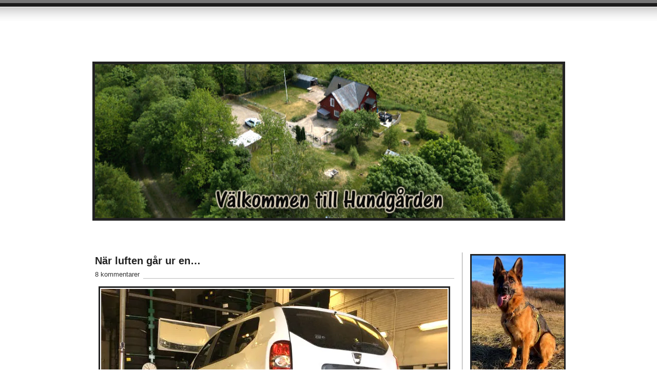

--- FILE ---
content_type: text/html; charset=UTF-8
request_url: https://henrikolsson.eu/2018/08/08/nar-luften-gar-ur-en/
body_size: 26482
content:
<!DOCTYPE html PUBLIC "-//W3C//DTD XHTML 1.0 Transitional//EN" "http://www.w3.org/TR/xhtml1/DTD/xhtml1-transitional.dtd">
<html xmlns="http://www.w3.org/1999/xhtml" lang="sv-SE">
<head profile="http://gmpg.org/xfn/11">
	
	<title>När luften går ur en... - at </title>
	
<meta http-equiv="Content-Type" content="text/html; charset=UTF-8" />
<meta name="description" content="" />
<meta name="generator" content="WordPress 6.9" /> <!-- leave this for stats please -->
<link href="https://henrikolsson.eu/wp-content/themes/journalist/style.css" rel="stylesheet" type="text/css" media="screen" />
<link rel="alternate" type="application/rss+xml" title=" RSS Feed" href="https://henrikolsson.eu/feed/" />
<link rel="shortcut icon" type="image/x-png" href="https://henrikolsson.eu/wp-content/themes/journalist/favicon.png" />
<link rel="pingback" href="https://henrikolsson.eu/xmlrpc.php" />
<style id="jetpack-boost-critical-css">@media screen{body{background:#fff url(https://henrikolsson.eu/wp-content/themes/journalist/images/top.gif) repeat-x;font-family:"Lucida Grande","Lucida Sans Unicode",Helvetica,Arial,sans-serif;font-size:13px;color:#222;padding:0;margin:0}*{padding:0;margin:0}a{color:#047;text-decoration:underline}#container{width:911px;margin:0 auto;position:relative}#container h1{font-size:30px;font-weight:400;letter-spacing:-1px;width:600px;padding:32px 0 25px 0}#container h1 a{color:#222;text-decoration:none}#content{float:left;width:700px}#content h2{font-size:20px;margin:5px 0 7px 0}#content h2 a{color:#222;text-decoration:none}.comments{color:#333;margin:0 0 15px 0;border-bottom:#bbb 1px solid}.comments a{background:#fff;padding:0 7px 5px 0;color:#333;text-decoration:none}.main h3{font-size:16px;font-weight:400;margin:0 0 15px 0}.main img{padding:2px;border:#ddd 2px solid}.main p{line-height:18px;margin:0 0 15px 0}#sidebar{font-size:12px;float:right;width:180px;border-left:#999 1px solid;padding:0 0 20px 15px;margin:0 0 20px 0}#sidebar h3{font-size:14px;margin:20px 0 5px 0}#searchform{margin:15px 0 0 0}#searchform input{background:#222;font-size:11px;margin:2px 0;padding:1px 4px 2px 4px;border:#888 1px solid;color:#eee}#searchform #s{background:#f6f6f6;font-size:11px;margin:2px 0;padding:2px 4px;border:#aaa 1px solid;color:#222}textarea{background:#f6f6f6;font-size:12px;width:400px;padding:2px 4px;border:#aaa 1px solid;color:#222}#commentform p{line-height:18px;margin:0 0 15px 0}.aligncenter{display:block;margin-left:auto;margin-right:auto}.group:after{content:".";display:block;height:0;clear:both;visibility:hidden}}@media all{:root{--swiper-theme-color:#007aff}.jp-carousel-overlay .swiper-container{margin-left:auto;margin-right:auto;position:relative;overflow:hidden;list-style:none;padding:0;z-index:1}.jp-carousel-overlay .swiper-wrapper{position:relative;width:100%;height:100%;z-index:1;display:flex;box-sizing:content-box}.jp-carousel-overlay .swiper-wrapper{transform:translate3d(0,0,0)}:root{--swiper-navigation-size:44px}.jp-carousel-overlay .swiper-button-next,.jp-carousel-overlay .swiper-button-prev{position:absolute;top:50%;width:calc(var(--swiper-navigation-size)/44*27);height:var(--swiper-navigation-size);margin-top:calc(0px - (var(--swiper-navigation-size)/ 2));z-index:10;display:flex;align-items:center;justify-content:center;color:var(--swiper-navigation-color,var(--swiper-theme-color))}.jp-carousel-overlay .swiper-button-next:after,.jp-carousel-overlay .swiper-button-prev:after{font-family:swiper-icons;font-size:var(--swiper-navigation-size);text-transform:none!important;letter-spacing:0;text-transform:none;font-variant:initial;line-height:1}.jp-carousel-overlay .swiper-button-prev{left:10px;right:auto}.jp-carousel-overlay .swiper-button-prev:after{content:"prev"}.jp-carousel-overlay .swiper-button-next{right:10px;left:auto}.jp-carousel-overlay .swiper-button-next:after{content:"next"}.jp-carousel-overlay .swiper-pagination{position:absolute;text-align:center;transform:translate3d(0,0,0);z-index:10}:root{--jp-carousel-primary-color:#fff;--jp-carousel-primary-subtle-color:#999;--jp-carousel-bg-color:#000;--jp-carousel-bg-faded-color:#222;--jp-carousel-border-color:#3a3a3a}.jp-carousel-overlay .swiper-button-next,.jp-carousel-overlay .swiper-button-prev{background-image:none}.jp-carousel-wrap *{line-height:inherit}.jp-carousel-wrap.swiper-container{height:auto;width:100vw}.jp-carousel-overlay .swiper-button-next,.jp-carousel-overlay .swiper-button-prev{opacity:.5;height:initial;width:initial;padding:20px 40px;background-image:none}.jp-carousel-overlay .swiper-button-next::after,.jp-carousel-overlay .swiper-button-prev::after{content:none}.jp-carousel-overlay .swiper-button-next svg,.jp-carousel-overlay .swiper-button-prev svg{height:30px;width:28px;background:var(--jp-carousel-bg-color);border-radius:4px}.jp-carousel-overlay{font-family:"Helvetica Neue",sans-serif!important;z-index:2147483647;overflow-x:hidden;overflow-y:auto;direction:ltr;position:fixed;top:0;right:0;bottom:0;left:0;background:var(--jp-carousel-bg-color)}.jp-carousel-overlay *{box-sizing:border-box}.jp-carousel-overlay h2::before,.jp-carousel-overlay h3::before{content:none;display:none}.jp-carousel-overlay .swiper-container .swiper-button-prev{left:0;right:auto}.jp-carousel-overlay .swiper-container .swiper-button-next{right:0;left:auto}.jp-carousel-container{display:grid;grid-template-rows:1fr 64px;height:100%}.jp-carousel-info{display:flex;flex-direction:column;text-align:left!important;-webkit-font-smoothing:subpixel-antialiased!important;z-index:100;background-color:var(--jp-carousel-bg-color);opacity:1}.jp-carousel-info-footer{position:relative;background-color:var(--jp-carousel-bg-color);height:64px;display:flex;align-items:center;justify-content:space-between;width:100vw}.jp-carousel-info-extra{display:none;background-color:var(--jp-carousel-bg-color);padding:35px;width:100vw;border-top:1px solid var(--jp-carousel-bg-faded-color)}.jp-carousel-title-and-caption{margin-bottom:15px}.jp-carousel-photo-info{left:0!important;width:100%!important}.jp-carousel-comments-wrapper{padding:0;width:100%!important;display:none}.jp-carousel-close-hint{letter-spacing:0!important;position:fixed;top:20px;right:30px;padding:10px;text-align:right;width:45px;height:45px;z-index:15;color:var(--jp-carousel-primary-color)}.jp-carousel-close-hint svg{padding:3px 2px;background:var(--jp-carousel-bg-color);border-radius:4px}.jp-carousel-pagination-container{flex:1;margin:0 15px 0 35px}.jp-carousel-pagination,.jp-swiper-pagination{color:var(--jp-carousel-primary-color);font-size:15px;font-weight:400;white-space:nowrap;display:none;position:static!important}.jp-carousel-pagination-container .swiper-pagination{text-align:left;line-height:8px}.jp-carousel-pagination{padding-left:5px}.jp-carousel-info-footer .jp-carousel-photo-title-container{flex:4;justify-content:center;overflow:hidden;margin:0}.jp-carousel-photo-caption,.jp-carousel-photo-title{background:0 0!important;border:none!important;display:inline-block;font:400 20px/1.3em"Helvetica Neue",sans-serif;line-height:normal;letter-spacing:0!important;margin:0 0 10px 0;padding:0;overflow:hidden;text-shadow:none!important;text-transform:none!important;color:var(--jp-carousel-primary-color)}.jp-carousel-info-footer .jp-carousel-photo-caption{text-align:center;font-size:15px;white-space:nowrap;color:var(--jp-carousel-primary-subtle-color);margin:0;text-overflow:ellipsis}.jp-carousel-photo-title{font-size:32px;margin-bottom:2px}.jp-carousel-photo-description{color:var(--jp-carousel-primary-subtle-color);font-size:16px;margin:25px 0;width:100%;overflow:hidden;overflow-wrap:break-word}.jp-carousel-caption{font-size:14px;font-weight:400;margin:0}.jp-carousel-image-meta{color:var(--jp-carousel-primary-color);font:12px/1.4"Helvetica Neue",sans-serif!important;width:100%;display:none}.jp-carousel-image-meta ul{margin:0!important;padding:0!important;list-style:none!important}a.jp-carousel-image-download{display:inline-block;clear:both;color:var(--jp-carousel-primary-subtle-color);line-height:1;font-weight:400;font-size:14px;text-decoration:none}a.jp-carousel-image-download svg{display:inline-block;vertical-align:middle;margin:0 3px;padding-bottom:2px}.jp-carousel-comments{font:15px/1.7"Helvetica Neue",sans-serif!important;font-weight:400;background:none #fff0;width:100%;bottom:10px;margin-top:20px}#jp-carousel-comment-form{margin:0 0 10px!important;width:100%}textarea#jp-carousel-comment-form-comment-field{background:var(--jp-carousel-bg-faded-color);border:1px solid var(--jp-carousel-border-color);color:var(--jp-carousel-primary-subtle-color);font:16px/1.4"Helvetica Neue",sans-serif!important;width:100%;padding:10px 10px 5px;margin:0;float:none;height:147px;box-shadow:inset 2px 2px 2px rgb(0 0 0/.1);border-radius:3px;overflow:hidden;box-sizing:border-box}textarea#jp-carousel-comment-form-comment-field::-webkit-input-placeholder{color:#555}#jp-carousel-loading-overlay{display:none;position:fixed;top:0;bottom:0;left:0;right:0}#jp-carousel-loading-wrapper{display:flex;align-items:center;justify-content:center;height:100vh;width:100vw}#jp-carousel-library-loading,#jp-carousel-library-loading::after{border-radius:50%;width:40px;height:40px}#jp-carousel-library-loading{float:left;margin:22px 0 0 10px;font-size:10px;position:relative;text-indent:-9999em;border-top:8px solid rgb(255 255 255/.2);border-right:8px solid rgb(255 255 255/.2);border-bottom:8px solid rgb(255 255 255/.2);border-left:8px solid var(--jp-carousel-primary-color);transform:translateZ(0)}#jp-carousel-comment-form-spinner,#jp-carousel-comment-form-spinner::after{border-radius:50%;width:20px;height:20px}#jp-carousel-comment-form-spinner{display:none;float:left;font-size:10px;position:absolute;text-indent:-9999em;border-top:4px solid rgb(255 255 255/.2);border-right:4px solid rgb(255 255 255/.2);border-bottom:4px solid rgb(255 255 255/.2);border-left:4px solid var(--jp-carousel-primary-color);transform:translateZ(0);margin:0 auto;top:calc(50% - 15px);left:0;bottom:0;right:0}.jp-carousel-info-content-wrapper{max-width:800px;margin:auto}#jp-carousel-comment-form-submit-and-info-wrapper{display:none;overflow:hidden;width:100%}#jp-carousel-comment-form-commenting-as input{background:var(--jp-carousel-bg-color);border:1px solid var(--jp-carousel-border-color);color:var(--jp-carousel-primary-subtle-color);font:16px/1.4"Helvetica Neue",sans-serif!important;padding:10px;float:left;box-shadow:inset 2px 2px 2px rgb(0 0 0/.2);border-radius:2px;width:285px}#jp-carousel-comment-form-commenting-as fieldset{float:left;border:none;margin:20px 0 0 0;padding:0;clear:both}#jp-carousel-comment-form-commenting-as label{font:400 13px/1.7"Helvetica Neue",sans-serif!important;margin:0 20px 3px 0;float:left;width:100px}#jp-carousel-comment-form-button-submit{margin-top:20px;margin-left:auto;display:block;border:solid 1px var(--jp-carousel-primary-color);background:var(--jp-carousel-bg-color);border-radius:3px;padding:8px 16px;font-size:14px;color:var(--jp-carousel-primary-color)}#jp-carousel-comment-form-container{margin-bottom:15px;width:100%;margin-top:20px;color:var(--jp-carousel-primary-subtle-color);position:relative;overflow:hidden}#jp-carousel-comment-post-results{display:none;overflow:auto;width:100%}#jp-carousel-comments-loading{font:400 15px/1.7"Helvetica Neue",sans-serif!important;display:none;color:var(--jp-carousel-primary-subtle-color);text-align:left;margin-bottom:20px;width:100%;bottom:10px;margin-top:20px}.jp-carousel-photo-icons-container{flex:1;display:block;text-align:right;margin:0 20px 0 30px;white-space:nowrap}.jp-carousel-icon-btn{padding:16px;text-decoration:none;border:none;background:0 0;display:inline-block;height:64px}.jp-carousel-icon{border:none;display:inline-block;line-height:0;font-weight:400;font-style:normal;border-radius:4px;width:31px;padding:4px 3px 3px}.jp-carousel-icon svg{display:inline-block}.jp-carousel-overlay rect{fill:var(--jp-carousel-primary-color)}.jp-carousel-icon .jp-carousel-has-comments-indicator{display:none;font-size:12px;vertical-align:top;margin-left:-16px;line-height:1;padding:2px 4px;border-radius:4px;background:var(--jp-carousel-primary-color);color:var(--jp-carousel-bg-color);font-weight:400;font-family:"Helvetica Neue",sans-serif!important;position:relative}@media only screen and (max-width:760px){.jp-carousel-overlay .swiper-container .swiper-button-next,.jp-carousel-overlay .swiper-container .swiper-button-prev{display:none!important}.jp-carousel-image-meta{float:none!important;width:100%!important;box-sizing:border-box;margin-left:0}.jp-carousel-close-hint{font-size:26px!important;position:fixed!important;top:10px;right:10px}.jp-carousel-wrap{background-color:var(--jp-carousel-bg-color)}.jp-carousel-caption{overflow:visible!important}.jp-carousel-info-footer .jp-carousel-photo-title-container{display:none}.jp-carousel-photo-icons-container{margin:0 10px 0 0;white-space:nowrap}.jp-carousel-icon-btn{padding-left:20px}.jp-carousel-pagination{padding-left:5px}.jp-carousel-pagination-container{margin-left:25px}#jp-carousel-comment-form-commenting-as fieldset,#jp-carousel-comment-form-commenting-as input{width:100%;float:none}}}@media all{#jp-relatedposts{display:none;padding-top:1em;margin:1em 0;position:relative;clear:both}.jp-relatedposts::after{content:"";display:block;clear:both}#jp-relatedposts h3.jp-relatedposts-headline{margin:0 0 1em 0;display:inline-block;float:left;font-size:9pt;font-weight:700;font-family:inherit}#jp-relatedposts h3.jp-relatedposts-headline em::before{content:"";display:block;width:100%;min-width:30px;border-top:1px solid rgb(0 0 0/.2);margin-bottom:1em}#jp-relatedposts h3.jp-relatedposts-headline em{font-style:normal;font-weight:700}ul{box-sizing:border-box}.aligncenter{clear:both}.screen-reader-text{border:0;clip-path:inset(50%);height:1px;margin:-1px;overflow:hidden;padding:0;position:absolute;width:1px;word-wrap:normal!important}html :where(img[class*=wp-image-]){height:auto;max-width:100%}#likes-other-gravatars{display:none;position:absolute;padding:9px 12px 10px 12px;background-color:#fff;border:solid 1px #dcdcde;border-radius:4px;box-shadow:none;min-width:220px;max-height:240px;height:auto;overflow:auto;z-index:1000}#likes-other-gravatars *{line-height:normal}#likes-other-gravatars .likes-text{color:#101517;font-size:12px;font-weight:500;padding-bottom:8px}#likes-other-gravatars ul{margin:0;padding:0;text-indent:0;list-style-type:none}#likes-other-gravatars ul.wpl-avatars{overflow:auto;display:block;max-height:190px}.post-likes-widget-placeholder .button{display:none}.sd-content ul li a.sd-button>span,.sd-social-official .sd-content>ul>li>a.sd-button span{line-height:23px;margin-left:6px}.sd-social-official .sd-content ul li a.sd-button>span{line-height:12px;margin-left:3px}.sd-social-official .sd-content>ul>li>a.sd-button span{line-height:1}}</style><meta name='robots' content='index, follow, max-image-preview:large, max-snippet:-1, max-video-preview:-1' />
<!-- Jetpack Site Verification Tags -->
<meta name="google-site-verification" content="3DRCJcU6t_fmpGpurFToAcb0n9747PPdlbN6Gbw6aL4" />
<meta name="msvalidate.01" content="3DRCJcU6t_fmpGpurFToAcb0n9747PPdlbN6Gbw6aL4" />
<meta name="p:domain_verify" content="3DRCJcU6t_fmpGpurFToAcb0n9747PPdlbN6Gbw6aL4" />
<meta name="yandex-verification" content="3DRCJcU6t_fmpGpurFToAcb0n9747PPdlbN6Gbw6aL4" />

	<!-- This site is optimized with the Yoast SEO plugin v26.6 - https://yoast.com/wordpress/plugins/seo/ -->
	<link rel="canonical" href="https://henrikolsson.eu/2018/08/08/nar-luften-gar-ur-en/" />
	<meta property="og:locale" content="sv_SE" />
	<meta property="og:type" content="article" />
	<meta property="og:title" content="När luften går ur en... -" />
	<meta property="og:description" content="&#8230; eller rättare sagt bilen &#8211; inser man att även ett litet hål är ett hål! Under några veckors tid har jag fått pumpa ena backdäcket regelbundet, men har uppenbarligen varit för lat för att besöka en däckverkstad för att få problemet åtgärdat. Kanske trodde jag att ett tillräckligt ihärdigt och regelbundet pumpande på något [&hellip;]" />
	<meta property="og:url" content="https://henrikolsson.eu/2018/08/08/nar-luften-gar-ur-en/" />
	<meta property="article:published_time" content="2018-08-08T10:40:02+00:00" />
	<meta property="og:image" content="http://henrikolsson.eu/wp-content/uploads/2018/08/38689021_2143653485653548_7877640864690864128_n-675x425.jpg" />
	<meta name="author" content="Henrik Olsson" />
	<meta name="twitter:card" content="summary_large_image" />
	<meta name="twitter:label1" content="Skriven av" />
	<meta name="twitter:data1" content="Henrik Olsson" />
	<meta name="twitter:label2" content="Beräknad lästid" />
	<meta name="twitter:data2" content="1 minut" />
	<script data-jetpack-boost="ignore" type="application/ld+json" class="yoast-schema-graph">{"@context":"https://schema.org","@graph":[{"@type":"WebPage","@id":"https://henrikolsson.eu/2018/08/08/nar-luften-gar-ur-en/","url":"https://henrikolsson.eu/2018/08/08/nar-luften-gar-ur-en/","name":"När luften går ur en... -","isPartOf":{"@id":"https://henrikolsson.eu/#website"},"primaryImageOfPage":{"@id":"https://henrikolsson.eu/2018/08/08/nar-luften-gar-ur-en/#primaryimage"},"image":{"@id":"https://henrikolsson.eu/2018/08/08/nar-luften-gar-ur-en/#primaryimage"},"thumbnailUrl":"http://henrikolsson.eu/wp-content/uploads/2018/08/38689021_2143653485653548_7877640864690864128_n-675x425.jpg","datePublished":"2018-08-08T10:40:02+00:00","author":{"@id":"https://henrikolsson.eu/#/schema/person/dee06e595c17db1cf361b0be49309f28"},"breadcrumb":{"@id":"https://henrikolsson.eu/2018/08/08/nar-luften-gar-ur-en/#breadcrumb"},"inLanguage":"sv-SE","potentialAction":[{"@type":"ReadAction","target":["https://henrikolsson.eu/2018/08/08/nar-luften-gar-ur-en/"]}]},{"@type":"ImageObject","inLanguage":"sv-SE","@id":"https://henrikolsson.eu/2018/08/08/nar-luften-gar-ur-en/#primaryimage","url":"http://henrikolsson.eu/wp-content/uploads/2018/08/38689021_2143653485653548_7877640864690864128_n-675x425.jpg","contentUrl":"http://henrikolsson.eu/wp-content/uploads/2018/08/38689021_2143653485653548_7877640864690864128_n-675x425.jpg"},{"@type":"BreadcrumbList","@id":"https://henrikolsson.eu/2018/08/08/nar-luften-gar-ur-en/#breadcrumb","itemListElement":[{"@type":"ListItem","position":1,"name":"Hem","item":"https://henrikolsson.eu/"},{"@type":"ListItem","position":2,"name":"När luften går ur en&#8230;"}]},{"@type":"WebSite","@id":"https://henrikolsson.eu/#website","url":"https://henrikolsson.eu/","name":"","description":"Mannen som kan prata om hundar","potentialAction":[{"@type":"SearchAction","target":{"@type":"EntryPoint","urlTemplate":"https://henrikolsson.eu/?s={search_term_string}"},"query-input":{"@type":"PropertyValueSpecification","valueRequired":true,"valueName":"search_term_string"}}],"inLanguage":"sv-SE"},{"@type":"Person","@id":"https://henrikolsson.eu/#/schema/person/dee06e595c17db1cf361b0be49309f28","name":"Henrik Olsson","description":"Henrik Olsson från Falkenberg","sameAs":["https://www.henrikolsson.eu"],"url":"https://henrikolsson.eu/author/admin/"}]}</script>
	<!-- / Yoast SEO plugin. -->


<link rel='dns-prefetch' href='//stats.wp.com' />
<link rel='dns-prefetch' href='//jetpack.wordpress.com' />
<link rel='dns-prefetch' href='//s0.wp.com' />
<link rel='dns-prefetch' href='//public-api.wordpress.com' />
<link rel='dns-prefetch' href='//0.gravatar.com' />
<link rel='dns-prefetch' href='//1.gravatar.com' />
<link rel='dns-prefetch' href='//2.gravatar.com' />
<link rel='dns-prefetch' href='//widgets.wp.com' />
<link rel='preconnect' href='//i0.wp.com' />
<link rel='preconnect' href='//c0.wp.com' />
<link rel="alternate" type="application/rss+xml" title=" &raquo; Kommentarsflöde för När luften går ur en&#8230;" href="https://henrikolsson.eu/2018/08/08/nar-luften-gar-ur-en/feed/" />
<link rel="alternate" title="oEmbed (JSON)" type="application/json+oembed" href="https://henrikolsson.eu/wp-json/oembed/1.0/embed?url=https%3A%2F%2Fhenrikolsson.eu%2F2018%2F08%2F08%2Fnar-luften-gar-ur-en%2F" />
<link rel="alternate" title="oEmbed (XML)" type="text/xml+oembed" href="https://henrikolsson.eu/wp-json/oembed/1.0/embed?url=https%3A%2F%2Fhenrikolsson.eu%2F2018%2F08%2F08%2Fnar-luften-gar-ur-en%2F&#038;format=xml" />
<noscript><link rel='stylesheet' id='all-css-486546c0b7d3936cfe9a15acc7594256' href='https://henrikolsson.eu/wp-content/boost-cache/static/40feafbb16.min.css' type='text/css' media='all' /></noscript><link rel='stylesheet' id='all-css-486546c0b7d3936cfe9a15acc7594256' href='https://henrikolsson.eu/wp-content/boost-cache/static/40feafbb16.min.css' type='text/css' media="not all" data-media="all" onload="this.media=this.dataset.media; delete this.dataset.media; this.removeAttribute( 'onload' );" />
<style id='wp-img-auto-sizes-contain-inline-css'>
img:is([sizes=auto i],[sizes^="auto," i]){contain-intrinsic-size:3000px 1500px}
/*# sourceURL=wp-img-auto-sizes-contain-inline-css */
</style>
<style id='wp-emoji-styles-inline-css'>

	img.wp-smiley, img.emoji {
		display: inline !important;
		border: none !important;
		box-shadow: none !important;
		height: 1em !important;
		width: 1em !important;
		margin: 0 0.07em !important;
		vertical-align: -0.1em !important;
		background: none !important;
		padding: 0 !important;
	}
/*# sourceURL=wp-emoji-styles-inline-css */
</style>
<style id='wp-block-library-inline-css'>
:root{--wp-block-synced-color:#7a00df;--wp-block-synced-color--rgb:122,0,223;--wp-bound-block-color:var(--wp-block-synced-color);--wp-editor-canvas-background:#ddd;--wp-admin-theme-color:#007cba;--wp-admin-theme-color--rgb:0,124,186;--wp-admin-theme-color-darker-10:#006ba1;--wp-admin-theme-color-darker-10--rgb:0,107,160.5;--wp-admin-theme-color-darker-20:#005a87;--wp-admin-theme-color-darker-20--rgb:0,90,135;--wp-admin-border-width-focus:2px}@media (min-resolution:192dpi){:root{--wp-admin-border-width-focus:1.5px}}.wp-element-button{cursor:pointer}:root .has-very-light-gray-background-color{background-color:#eee}:root .has-very-dark-gray-background-color{background-color:#313131}:root .has-very-light-gray-color{color:#eee}:root .has-very-dark-gray-color{color:#313131}:root .has-vivid-green-cyan-to-vivid-cyan-blue-gradient-background{background:linear-gradient(135deg,#00d084,#0693e3)}:root .has-purple-crush-gradient-background{background:linear-gradient(135deg,#34e2e4,#4721fb 50%,#ab1dfe)}:root .has-hazy-dawn-gradient-background{background:linear-gradient(135deg,#faaca8,#dad0ec)}:root .has-subdued-olive-gradient-background{background:linear-gradient(135deg,#fafae1,#67a671)}:root .has-atomic-cream-gradient-background{background:linear-gradient(135deg,#fdd79a,#004a59)}:root .has-nightshade-gradient-background{background:linear-gradient(135deg,#330968,#31cdcf)}:root .has-midnight-gradient-background{background:linear-gradient(135deg,#020381,#2874fc)}:root{--wp--preset--font-size--normal:16px;--wp--preset--font-size--huge:42px}.has-regular-font-size{font-size:1em}.has-larger-font-size{font-size:2.625em}.has-normal-font-size{font-size:var(--wp--preset--font-size--normal)}.has-huge-font-size{font-size:var(--wp--preset--font-size--huge)}.has-text-align-center{text-align:center}.has-text-align-left{text-align:left}.has-text-align-right{text-align:right}.has-fit-text{white-space:nowrap!important}#end-resizable-editor-section{display:none}.aligncenter{clear:both}.items-justified-left{justify-content:flex-start}.items-justified-center{justify-content:center}.items-justified-right{justify-content:flex-end}.items-justified-space-between{justify-content:space-between}.screen-reader-text{border:0;clip-path:inset(50%);height:1px;margin:-1px;overflow:hidden;padding:0;position:absolute;width:1px;word-wrap:normal!important}.screen-reader-text:focus{background-color:#ddd;clip-path:none;color:#444;display:block;font-size:1em;height:auto;left:5px;line-height:normal;padding:15px 23px 14px;text-decoration:none;top:5px;width:auto;z-index:100000}html :where(.has-border-color){border-style:solid}html :where([style*=border-top-color]){border-top-style:solid}html :where([style*=border-right-color]){border-right-style:solid}html :where([style*=border-bottom-color]){border-bottom-style:solid}html :where([style*=border-left-color]){border-left-style:solid}html :where([style*=border-width]){border-style:solid}html :where([style*=border-top-width]){border-top-style:solid}html :where([style*=border-right-width]){border-right-style:solid}html :where([style*=border-bottom-width]){border-bottom-style:solid}html :where([style*=border-left-width]){border-left-style:solid}html :where(img[class*=wp-image-]){height:auto;max-width:100%}:where(figure){margin:0 0 1em}html :where(.is-position-sticky){--wp-admin--admin-bar--position-offset:var(--wp-admin--admin-bar--height,0px)}@media screen and (max-width:600px){html :where(.is-position-sticky){--wp-admin--admin-bar--position-offset:0px}}

/*# sourceURL=wp-block-library-inline-css */
</style><style id='global-styles-inline-css'>
:root{--wp--preset--aspect-ratio--square: 1;--wp--preset--aspect-ratio--4-3: 4/3;--wp--preset--aspect-ratio--3-4: 3/4;--wp--preset--aspect-ratio--3-2: 3/2;--wp--preset--aspect-ratio--2-3: 2/3;--wp--preset--aspect-ratio--16-9: 16/9;--wp--preset--aspect-ratio--9-16: 9/16;--wp--preset--color--black: #000000;--wp--preset--color--cyan-bluish-gray: #abb8c3;--wp--preset--color--white: #ffffff;--wp--preset--color--pale-pink: #f78da7;--wp--preset--color--vivid-red: #cf2e2e;--wp--preset--color--luminous-vivid-orange: #ff6900;--wp--preset--color--luminous-vivid-amber: #fcb900;--wp--preset--color--light-green-cyan: #7bdcb5;--wp--preset--color--vivid-green-cyan: #00d084;--wp--preset--color--pale-cyan-blue: #8ed1fc;--wp--preset--color--vivid-cyan-blue: #0693e3;--wp--preset--color--vivid-purple: #9b51e0;--wp--preset--gradient--vivid-cyan-blue-to-vivid-purple: linear-gradient(135deg,rgb(6,147,227) 0%,rgb(155,81,224) 100%);--wp--preset--gradient--light-green-cyan-to-vivid-green-cyan: linear-gradient(135deg,rgb(122,220,180) 0%,rgb(0,208,130) 100%);--wp--preset--gradient--luminous-vivid-amber-to-luminous-vivid-orange: linear-gradient(135deg,rgb(252,185,0) 0%,rgb(255,105,0) 100%);--wp--preset--gradient--luminous-vivid-orange-to-vivid-red: linear-gradient(135deg,rgb(255,105,0) 0%,rgb(207,46,46) 100%);--wp--preset--gradient--very-light-gray-to-cyan-bluish-gray: linear-gradient(135deg,rgb(238,238,238) 0%,rgb(169,184,195) 100%);--wp--preset--gradient--cool-to-warm-spectrum: linear-gradient(135deg,rgb(74,234,220) 0%,rgb(151,120,209) 20%,rgb(207,42,186) 40%,rgb(238,44,130) 60%,rgb(251,105,98) 80%,rgb(254,248,76) 100%);--wp--preset--gradient--blush-light-purple: linear-gradient(135deg,rgb(255,206,236) 0%,rgb(152,150,240) 100%);--wp--preset--gradient--blush-bordeaux: linear-gradient(135deg,rgb(254,205,165) 0%,rgb(254,45,45) 50%,rgb(107,0,62) 100%);--wp--preset--gradient--luminous-dusk: linear-gradient(135deg,rgb(255,203,112) 0%,rgb(199,81,192) 50%,rgb(65,88,208) 100%);--wp--preset--gradient--pale-ocean: linear-gradient(135deg,rgb(255,245,203) 0%,rgb(182,227,212) 50%,rgb(51,167,181) 100%);--wp--preset--gradient--electric-grass: linear-gradient(135deg,rgb(202,248,128) 0%,rgb(113,206,126) 100%);--wp--preset--gradient--midnight: linear-gradient(135deg,rgb(2,3,129) 0%,rgb(40,116,252) 100%);--wp--preset--font-size--small: 13px;--wp--preset--font-size--medium: 20px;--wp--preset--font-size--large: 36px;--wp--preset--font-size--x-large: 42px;--wp--preset--spacing--20: 0.44rem;--wp--preset--spacing--30: 0.67rem;--wp--preset--spacing--40: 1rem;--wp--preset--spacing--50: 1.5rem;--wp--preset--spacing--60: 2.25rem;--wp--preset--spacing--70: 3.38rem;--wp--preset--spacing--80: 5.06rem;--wp--preset--shadow--natural: 6px 6px 9px rgba(0, 0, 0, 0.2);--wp--preset--shadow--deep: 12px 12px 50px rgba(0, 0, 0, 0.4);--wp--preset--shadow--sharp: 6px 6px 0px rgba(0, 0, 0, 0.2);--wp--preset--shadow--outlined: 6px 6px 0px -3px rgb(255, 255, 255), 6px 6px rgb(0, 0, 0);--wp--preset--shadow--crisp: 6px 6px 0px rgb(0, 0, 0);}:where(.is-layout-flex){gap: 0.5em;}:where(.is-layout-grid){gap: 0.5em;}body .is-layout-flex{display: flex;}.is-layout-flex{flex-wrap: wrap;align-items: center;}.is-layout-flex > :is(*, div){margin: 0;}body .is-layout-grid{display: grid;}.is-layout-grid > :is(*, div){margin: 0;}:where(.wp-block-columns.is-layout-flex){gap: 2em;}:where(.wp-block-columns.is-layout-grid){gap: 2em;}:where(.wp-block-post-template.is-layout-flex){gap: 1.25em;}:where(.wp-block-post-template.is-layout-grid){gap: 1.25em;}.has-black-color{color: var(--wp--preset--color--black) !important;}.has-cyan-bluish-gray-color{color: var(--wp--preset--color--cyan-bluish-gray) !important;}.has-white-color{color: var(--wp--preset--color--white) !important;}.has-pale-pink-color{color: var(--wp--preset--color--pale-pink) !important;}.has-vivid-red-color{color: var(--wp--preset--color--vivid-red) !important;}.has-luminous-vivid-orange-color{color: var(--wp--preset--color--luminous-vivid-orange) !important;}.has-luminous-vivid-amber-color{color: var(--wp--preset--color--luminous-vivid-amber) !important;}.has-light-green-cyan-color{color: var(--wp--preset--color--light-green-cyan) !important;}.has-vivid-green-cyan-color{color: var(--wp--preset--color--vivid-green-cyan) !important;}.has-pale-cyan-blue-color{color: var(--wp--preset--color--pale-cyan-blue) !important;}.has-vivid-cyan-blue-color{color: var(--wp--preset--color--vivid-cyan-blue) !important;}.has-vivid-purple-color{color: var(--wp--preset--color--vivid-purple) !important;}.has-black-background-color{background-color: var(--wp--preset--color--black) !important;}.has-cyan-bluish-gray-background-color{background-color: var(--wp--preset--color--cyan-bluish-gray) !important;}.has-white-background-color{background-color: var(--wp--preset--color--white) !important;}.has-pale-pink-background-color{background-color: var(--wp--preset--color--pale-pink) !important;}.has-vivid-red-background-color{background-color: var(--wp--preset--color--vivid-red) !important;}.has-luminous-vivid-orange-background-color{background-color: var(--wp--preset--color--luminous-vivid-orange) !important;}.has-luminous-vivid-amber-background-color{background-color: var(--wp--preset--color--luminous-vivid-amber) !important;}.has-light-green-cyan-background-color{background-color: var(--wp--preset--color--light-green-cyan) !important;}.has-vivid-green-cyan-background-color{background-color: var(--wp--preset--color--vivid-green-cyan) !important;}.has-pale-cyan-blue-background-color{background-color: var(--wp--preset--color--pale-cyan-blue) !important;}.has-vivid-cyan-blue-background-color{background-color: var(--wp--preset--color--vivid-cyan-blue) !important;}.has-vivid-purple-background-color{background-color: var(--wp--preset--color--vivid-purple) !important;}.has-black-border-color{border-color: var(--wp--preset--color--black) !important;}.has-cyan-bluish-gray-border-color{border-color: var(--wp--preset--color--cyan-bluish-gray) !important;}.has-white-border-color{border-color: var(--wp--preset--color--white) !important;}.has-pale-pink-border-color{border-color: var(--wp--preset--color--pale-pink) !important;}.has-vivid-red-border-color{border-color: var(--wp--preset--color--vivid-red) !important;}.has-luminous-vivid-orange-border-color{border-color: var(--wp--preset--color--luminous-vivid-orange) !important;}.has-luminous-vivid-amber-border-color{border-color: var(--wp--preset--color--luminous-vivid-amber) !important;}.has-light-green-cyan-border-color{border-color: var(--wp--preset--color--light-green-cyan) !important;}.has-vivid-green-cyan-border-color{border-color: var(--wp--preset--color--vivid-green-cyan) !important;}.has-pale-cyan-blue-border-color{border-color: var(--wp--preset--color--pale-cyan-blue) !important;}.has-vivid-cyan-blue-border-color{border-color: var(--wp--preset--color--vivid-cyan-blue) !important;}.has-vivid-purple-border-color{border-color: var(--wp--preset--color--vivid-purple) !important;}.has-vivid-cyan-blue-to-vivid-purple-gradient-background{background: var(--wp--preset--gradient--vivid-cyan-blue-to-vivid-purple) !important;}.has-light-green-cyan-to-vivid-green-cyan-gradient-background{background: var(--wp--preset--gradient--light-green-cyan-to-vivid-green-cyan) !important;}.has-luminous-vivid-amber-to-luminous-vivid-orange-gradient-background{background: var(--wp--preset--gradient--luminous-vivid-amber-to-luminous-vivid-orange) !important;}.has-luminous-vivid-orange-to-vivid-red-gradient-background{background: var(--wp--preset--gradient--luminous-vivid-orange-to-vivid-red) !important;}.has-very-light-gray-to-cyan-bluish-gray-gradient-background{background: var(--wp--preset--gradient--very-light-gray-to-cyan-bluish-gray) !important;}.has-cool-to-warm-spectrum-gradient-background{background: var(--wp--preset--gradient--cool-to-warm-spectrum) !important;}.has-blush-light-purple-gradient-background{background: var(--wp--preset--gradient--blush-light-purple) !important;}.has-blush-bordeaux-gradient-background{background: var(--wp--preset--gradient--blush-bordeaux) !important;}.has-luminous-dusk-gradient-background{background: var(--wp--preset--gradient--luminous-dusk) !important;}.has-pale-ocean-gradient-background{background: var(--wp--preset--gradient--pale-ocean) !important;}.has-electric-grass-gradient-background{background: var(--wp--preset--gradient--electric-grass) !important;}.has-midnight-gradient-background{background: var(--wp--preset--gradient--midnight) !important;}.has-small-font-size{font-size: var(--wp--preset--font-size--small) !important;}.has-medium-font-size{font-size: var(--wp--preset--font-size--medium) !important;}.has-large-font-size{font-size: var(--wp--preset--font-size--large) !important;}.has-x-large-font-size{font-size: var(--wp--preset--font-size--x-large) !important;}
/*# sourceURL=global-styles-inline-css */
</style>

<style id='classic-theme-styles-inline-css'>
/*! This file is auto-generated */
.wp-block-button__link{color:#fff;background-color:#32373c;border-radius:9999px;box-shadow:none;text-decoration:none;padding:calc(.667em + 2px) calc(1.333em + 2px);font-size:1.125em}.wp-block-file__button{background:#32373c;color:#fff;text-decoration:none}
/*# sourceURL=/wp-includes/css/classic-themes.min.css */
</style>


<script data-jetpack-boost="ignore" type="text/javascript" src="https://henrikolsson.eu/wp-includes/js/jquery/jquery.min.js?ver=3.7.1" id="jquery-core-js"></script>

<link rel="https://api.w.org/" href="https://henrikolsson.eu/wp-json/" /><link rel="alternate" title="JSON" type="application/json" href="https://henrikolsson.eu/wp-json/wp/v2/posts/38182" /><link rel="EditURI" type="application/rsd+xml" title="RSD" href="https://henrikolsson.eu/xmlrpc.php?rsd" />
<meta name="generator" content="WordPress 6.9" />
<link rel='shortlink' href='https://wp.me/p1EYZt-9VQ' />
	<style>img#wpstats{display:none}</style>
		<style type="text/css">.recentcomments a{display:inline !important;padding:0 !important;margin:0 !important;}</style><link rel="icon" href="https://i0.wp.com/henrikolsson.eu/wp-content/uploads/2025/04/cropped-Wilja-Solsken-Stranden-Februari-Falkenberg.jpg?fit=32%2C32&#038;ssl=1" sizes="32x32" />
<link rel="icon" href="https://i0.wp.com/henrikolsson.eu/wp-content/uploads/2025/04/cropped-Wilja-Solsken-Stranden-Februari-Falkenberg.jpg?fit=192%2C192&#038;ssl=1" sizes="192x192" />
<link rel="apple-touch-icon" href="https://i0.wp.com/henrikolsson.eu/wp-content/uploads/2025/04/cropped-Wilja-Solsken-Stranden-Februari-Falkenberg.jpg?fit=180%2C180&#038;ssl=1" />
<meta name="msapplication-TileImage" content="https://i0.wp.com/henrikolsson.eu/wp-content/uploads/2025/04/cropped-Wilja-Solsken-Stranden-Februari-Falkenberg.jpg?fit=270%2C270&#038;ssl=1" />
	
	

<noscript><link rel='stylesheet' id='all-css-a0fc6692fa43eeaa4f1085f9f583444e' href='https://henrikolsson.eu/wp-content/boost-cache/static/336a4d2b3c.min.css' type='text/css' media='all' /></noscript><link rel='stylesheet' id='all-css-a0fc6692fa43eeaa4f1085f9f583444e' href='https://henrikolsson.eu/wp-content/boost-cache/static/336a4d2b3c.min.css' type='text/css' media="not all" data-media="all" onload="this.media=this.dataset.media; delete this.dataset.media; this.removeAttribute( 'onload' );" />
</head>
	
	
	
	<meta name="google-site-verification" content="3DRCJcU6t_fmpGpurFToAcb0n9747PPdlbN6Gbw6aL4" />

<!-- Global Site Tag (gtag.js) - Google Analytics -->


	
	
<!-- Annons - huvud -->
<ins class="adsbygoogle"
     style="display:inline-block;width:911px;height:100px"
     data-ad-client="ca-pub-5608001647490867"
     data-ad-slot="8254022430"></ins>


<BR><BR><a href="http://www.henrikolsson.eu"><img class="aligncenter wp-image-35596 size-full" style="border: 5px solid #222; margin-top: 5px; margin-bottom: 5px;" title="|| mannen som kan prata om hundar || henrik olsson från falkenberg || föreläsare & inspiratör  ||" src="https://henrikolsson.eu/wp-content/uploads/2019/05/Casa-de-Henrik-13-toppbanner.jpg" alt="" width="911" height="300" /></a>
	
	
	
	
<body>

<div id="container" class="group">

<h1><a href="https://henrikolsson.eu/"></a></h1>
<div id="content" class="group">

<h2 id="post-38182"><a href="https://henrikolsson.eu/2018/08/08/nar-luften-gar-ur-en/" rel="bookmark">När luften går ur en&#8230;</a></h2>
<p class="comments"><a href="https://henrikolsson.eu/2018/08/08/nar-luften-gar-ur-en/#comments">8 kommentarer</a></p>

<div class="main">
	<p><img data-recalc-dims="1" fetchpriority="high" decoding="async" data-attachment-id="38183" data-permalink="https://henrikolsson.eu/2018/08/08/nar-luften-gar-ur-en/38689021_2143653485653548_7877640864690864128_n/" data-orig-file="https://i0.wp.com/henrikolsson.eu/wp-content/uploads/2018/08/38689021_2143653485653548_7877640864690864128_n.jpg?fit=675%2C425&amp;ssl=1" data-orig-size="675,425" data-comments-opened="1" data-image-meta="{&quot;aperture&quot;:&quot;0&quot;,&quot;credit&quot;:&quot;&quot;,&quot;camera&quot;:&quot;&quot;,&quot;caption&quot;:&quot;&quot;,&quot;created_timestamp&quot;:&quot;0&quot;,&quot;copyright&quot;:&quot;&quot;,&quot;focal_length&quot;:&quot;0&quot;,&quot;iso&quot;:&quot;0&quot;,&quot;shutter_speed&quot;:&quot;0&quot;,&quot;title&quot;:&quot;&quot;,&quot;orientation&quot;:&quot;0&quot;}" data-image-title="38689021_2143653485653548_7877640864690864128_n" data-image-description="" data-image-caption="" data-medium-file="https://i0.wp.com/henrikolsson.eu/wp-content/uploads/2018/08/38689021_2143653485653548_7877640864690864128_n.jpg?fit=600%2C378&amp;ssl=1" data-large-file="https://i0.wp.com/henrikolsson.eu/wp-content/uploads/2018/08/38689021_2143653485653548_7877640864690864128_n.jpg?fit=675%2C425&amp;ssl=1" class="aligncenter wp-image-38183 size-large" style="border: 3px solid #222; margin-top: 3px; margin-bottom: 3px;" title="www.henrikolsson.eu" src="https://i0.wp.com/henrikolsson.eu/wp-content/uploads/2018/08/38689021_2143653485653548_7877640864690864128_n-675x425.jpg?resize=675%2C425" alt="" width="675" height="425" srcset="https://i0.wp.com/henrikolsson.eu/wp-content/uploads/2018/08/38689021_2143653485653548_7877640864690864128_n.jpg?w=675&amp;ssl=1 675w, https://i0.wp.com/henrikolsson.eu/wp-content/uploads/2018/08/38689021_2143653485653548_7877640864690864128_n.jpg?resize=300%2C189&amp;ssl=1 300w, https://i0.wp.com/henrikolsson.eu/wp-content/uploads/2018/08/38689021_2143653485653548_7877640864690864128_n.jpg?resize=600%2C378&amp;ssl=1 600w" sizes="(max-width: 675px) 100vw, 675px" /></p>
<p>&#8230; eller rättare sagt bilen &#8211; inser man att även ett litet hål är ett hål!</p>
<p>Under några veckors tid har jag fått pumpa ena backdäcket regelbundet, men har uppenbarligen varit för lat för att besöka en <a href="https://www.euromaster.se/privat/dackverkstad/falkenberg" target="_blank" rel="noopener">däckverkstad</a> för att få problemet åtgärdat.<span id="more-38182"></span></p>
<p>Kanske trodde jag att ett tillräckligt ihärdigt och regelbundet pumpande på något magiskt sätt skulle laga hålet, men idag var det min tur att krypa till korset och be om kompetent hjälp.</p>
<p>Knappt 10 minuter senare kunde man rulla vidare mot nya uppdrag!</p>
<div class="sharedaddy sd-sharing-enabled"><div class="robots-nocontent sd-block sd-social sd-social-official sd-sharing"><h3 class="sd-title">Dela detta:</h3><div class="sd-content"><ul><li class="share-facebook"><div class="fb-share-button" data-href="https://henrikolsson.eu/2018/08/08/nar-luften-gar-ur-en/" data-layout="button_count"></div></li><li class="share-twitter"><a href="https://twitter.com/share" class="twitter-share-button" data-url="https://henrikolsson.eu/2018/08/08/nar-luften-gar-ur-en/" data-text="När luften går ur en..."  >Tweet</a></li><li class="share-linkedin"><div class="linkedin_button"></div></li><li class="share-tumblr"><a class="tumblr-share-button" target="_blank" href="https://www.tumblr.com/share" data-title="När luften går ur en..." data-content="https://henrikolsson.eu/2018/08/08/nar-luften-gar-ur-en/" title="Dela på Tumblr">Dela på Tumblr</a></li><li class="share-pinterest"><div class="pinterest_button"><a href="https://www.pinterest.com/pin/create/button/?url=https%3A%2F%2Fhenrikolsson.eu%2F2018%2F08%2F08%2Fnar-luften-gar-ur-en%2F&#038;media=http%3A%2F%2Fhenrikolsson.eu%2Fwp-content%2Fuploads%2F2018%2F08%2F38689021_2143653485653548_7877640864690864128_n-675x425.jpg&#038;description=N%C3%A4r%20luften%20g%C3%A5r%20ur%20en..." data-pin-do="buttonPin" data-pin-config="beside"><img data-recalc-dims="1" src="https://i0.wp.com/assets.pinterest.com/images/pidgets/pinit_fg_en_rect_gray_20.png" /></a></div></li><li class="share-jetpack-whatsapp"><a rel="nofollow noopener noreferrer"
				data-shared="sharing-whatsapp-38182"
				class="share-jetpack-whatsapp sd-button"
				href="https://henrikolsson.eu/2018/08/08/nar-luften-gar-ur-en/?share=jetpack-whatsapp"
				target="_blank"
				aria-labelledby="sharing-whatsapp-38182"
				>
				<span id="sharing-whatsapp-38182" hidden>Klicka för att dela på WhatsApp (Öppnas i ett nytt fönster)</span>
				<span>WhatsApp</span>
			</a></li><li class="share-end"></li></ul></div></div></div><div class='sharedaddy sd-block sd-like jetpack-likes-widget-wrapper jetpack-likes-widget-unloaded' id='like-post-wrapper-24543907-38182-6954dd643cba1' data-src='https://widgets.wp.com/likes/?ver=15.3.1#blog_id=24543907&amp;post_id=38182&amp;origin=henrikolsson.eu&amp;obj_id=24543907-38182-6954dd643cba1' data-name='like-post-frame-24543907-38182-6954dd643cba1' data-title='Gilla eller reblogga'><h3 class="sd-title">Gilla detta:</h3><div class='likes-widget-placeholder post-likes-widget-placeholder' style='height: 55px;'><span class='button'><span>Gilla</span></span> <span class="loading">Laddar in …</span></div><span class='sd-text-color'></span><a class='sd-link-color'></a></div>
<div id='jp-relatedposts' class='jp-relatedposts' >
	<h3 class="jp-relatedposts-headline"><em>Relaterade</em></h3>
</div></div>

<div class="meta group">
<div class="signature">
    <p>Skrivet av Henrik Olsson <span class="edit"></span></p>
    <p>2018 08 08 || 12:40</p>
</div>	
<div class="tags">
    <p>Publicerat i <a href="https://henrikolsson.eu/category/baronen-in-real-life/" rel="category tag">Baronen - In Real Life</a></p>
    </div>
</div>

<div class="navigation group">
    <div class="alignleft">&laquo; <a href="https://henrikolsson.eu/2018/08/07/jag-ar-lyckligt-lottad/" rel="prev">Jag är lyckligt lottad!</a></div>
    <div class="alignright"><a href="https://henrikolsson.eu/2018/08/08/vi-gor-alla-misstag/" rel="next">Vi gör alla misstag&#8230;</a> &raquo;</div>
</div>


<!-- You can start editing here. -->

<a name="comments" id="comments"></a>

<h3 class="reply">8 svar to 'När luften går ur en&#8230;'</h3> 
<p class="comment_meta">Subscribe to comments with <a href="https://henrikolsson.eu/2018/08/08/nar-luften-gar-ur-en/feed/">RSS</a> 
</p>

<ol class="commentlist">


<li id="comment-61416" class="comment">
	<div class="comment_mod">
		</div>
	
	<div class="comment_text">
	<p>Skönt att få det fixat! 🙂</p>
	</div>
	
	<div class="comment_author">
				<p><strong><a href="http://www.lifebyannie.bloggplatsen.se" class="url" rel="ugc external nofollow">Annie</a></strong></p>
	<p><small>2018 08 08 || <a href="#comment-61416">15:44</a> </small></p>
	</div>
	<div class="clear"></div>
</li>


<li id="comment-61417" class="comment">
	<div class="comment_mod">
		</div>
	
	<div class="comment_text">
	<p>Ja verkligen 😀<br />
Skönt att det inte tog mer än 10 minuter iafall 🙂</p>
	</div>
	
	<div class="comment_author">
				<p><strong><a href="http://fridachristina.com" class="url" rel="ugc external nofollow">Frida</a></strong></p>
	<p><small>2018 08 08 || <a href="#comment-61417">16:10</a> </small></p>
	</div>
	<div class="clear"></div>
</li>


<li id="comment-61418" class="comment">
	<div class="comment_mod">
		</div>
	
	<div class="comment_text">
	<p>Tyvärr brukar man ju även få ett hål i plånboken när bilen går sönder?</p>
	</div>
	
	<div class="comment_author">
				<p><strong><a href="https://varapavag.se" class="url" rel="ugc external nofollow">Lillan Kind</a></strong></p>
	<p><small>2018 08 08 || <a href="#comment-61418">18:27</a> </small></p>
	</div>
	<div class="clear"></div>
</li>


<li id="comment-61419" class="comment">
	<div class="comment_mod">
		</div>
	
	<div class="comment_text">
	<p>Ja man tänker det fixar sig nog, men skönt när man väl får det åtgärdat 🙂</p>
	</div>
	
	<div class="comment_author">
				<p><strong><a href="http://nouw.com/momentsbyjohanna" class="url" rel="ugc external nofollow">Johanna</a></strong></p>
	<p><small>2018 08 08 || <a href="#comment-61419">19:29</a> </small></p>
	</div>
	<div class="clear"></div>
</li>


<li id="comment-61420" class="comment">
	<div class="comment_mod">
		</div>
	
	<div class="comment_text">
	<p>Hoppas Du har en bra kväll!</p>
	</div>
	
	<div class="comment_author">
				<p><strong>Annie</strong></p>
	<p><small>2018 08 08 || <a href="#comment-61420">19:41</a> </small></p>
	</div>
	<div class="clear"></div>
</li>


<li id="comment-61421" class="comment">
	<div class="comment_mod">
		</div>
	
	<div class="comment_text">
	<p>Ja det var roligt för alla,  att åka brandbil för Hugo och  för oss och höra lite om Ystad historia 🙂</p>
	</div>
	
	<div class="comment_author">
				<p><strong><a href="http://nouw.com/momentsbyjohanna" class="url" rel="ugc external nofollow">Johanna</a></strong></p>
	<p><small>2018 08 08 || <a href="#comment-61421">20:36</a> </small></p>
	</div>
	<div class="clear"></div>
</li>


<li id="comment-61422" class="comment">
	<div class="comment_mod">
		</div>
	
	<div class="comment_text">
	<p>När de ska punkteringsfria däck bli standard på alla bilar? 😉</p>
	</div>
	
	<div class="comment_author">
				<p><strong><a href="http://marresmams.blogg.se" class="url" rel="ugc external nofollow">Marianne</a></strong></p>
	<p><small>2018 08 08 || <a href="#comment-61422">20:47</a> </small></p>
	</div>
	<div class="clear"></div>
</li>


<li id="comment-61432" class="comment">
	<div class="comment_mod">
		</div>
	
	<div class="comment_text">
	<p>Punktering är aldrig kul!</p>
	</div>
	
	<div class="comment_author">
				<p><strong><a href="http://www.piaw.se" class="url" rel="ugc external nofollow">Pia Widlund</a></strong></p>
	<p><small>2018 08 09 || <a href="#comment-61432">08:51</a> </small></p>
	</div>
	<div class="clear"></div>
</li>


</ol>




<a name="respond" id="respond"></a>

<h3 class="reply">Lämna en kommentar:</h3>


<form action="https://henrikolsson.eu/wp-comments-post.php" method="post" id="commentform">
<div class="postinput">
<p><input class="comment" type="text" name="author" id="author" value="" size="22" tabindex="1" />
<label for="author"><small>Name (required)</small></label></p>

<p><input class="comment" type="text" name="email" id="email" value="" size="22" tabindex="2" />
<label for="email"><small>Mail (will not be published) (required)</small></label></p>

<p><input class="comment" type="text" name="url" id="url" value="" size="22" tabindex="3" />
<label for="url"><small>Website</small></label></p>


<!--<p><small><strong>XHTML:</strong> You can use these tags: &lt;a href=&quot;&quot; title=&quot;&quot;&gt; &lt;abbr title=&quot;&quot;&gt; &lt;acronym title=&quot;&quot;&gt; &lt;b&gt; &lt;blockquote cite=&quot;&quot;&gt; &lt;cite&gt; &lt;code&gt; &lt;del datetime=&quot;&quot;&gt; &lt;em&gt; &lt;i&gt; &lt;q cite=&quot;&quot;&gt; &lt;s&gt; &lt;strike&gt; &lt;strong&gt; </small></p>-->

<p><textarea name="comment" id="comment" cols="100%" rows="10" tabindex="4"></textarea></p>

<p><input class="submit" name="submit" type="submit" id="submit" tabindex="5" value="Publicera kommentar" title="Kontrollera att alla dina kontaktuppgifter är korrekta!" />
<input type="hidden" name="comment_post_ID" value="38182" />
</p>
<p style="display: none;"><input type="hidden" id="akismet_comment_nonce" name="akismet_comment_nonce" value="81150ceba2" /></p>
			<!-- Anti-spam Reloaded plugin wordpress.org/plugins/anti-spam-reloaded/ -->
			<p class="antispamrel-group" style="clear: both;">
				<label>Nuvarande ye<span style="display: none;">ignore me</span>@r<span class="required">*</span>
					<input type="text" name="antspmrl-q" class="antispamrel-control-q" value="17" autocomplete="off" />
				</label>
				<input type="hidden" name="antspmrl-a" class="antispamrel-control-a" value="2025" />
			</p>
			<p class="antispamrel-group" style="display: none;">
				<label>Lämna detta fält tomt</label>
				<input type="text" name="antspmrl-e-email-url-website" class="antispamrel-control-e" value="" autocomplete="off" />
			</p>
		<p style="display: none !important;" class="akismet-fields-container" data-prefix="ak_"><label>&#916;<textarea name="ak_hp_textarea" cols="45" rows="8" maxlength="100"></textarea></label><input type="hidden" id="ak_js_1" name="ak_js" value="229"/></p></div>
</form>




</div> 

<div id="sidebar">
<div class="textwidget custom-html-widget"><a href="https://henrikolsson.eu/om-oss-pa-hundgarden/" target="_blank" rel="noopener"><img data-recalc-dims="1" class="aligncenter wp-image-52377" style="border: 3px solid #222; margin-top: 3px; margin-bottom: 3px;" src="https://i0.wp.com/henrikolsson.eu/wp-content/uploads/2025/04/Wilja-Solsken-Stranden-Februari-Falkenberg.jpg?resize=180%2C240&#038;ssl=1" alt="" width="180" height="240" /></a><a href="https://henrikolsson.eu/forelasning/" target="_blank" rel="noopener"><img data-recalc-dims="1" class="aligncenter size-full wp-image-43482" style="border: 3px solid #222; margin-top: 3px; margin-bottom: 3px;" src="https://i0.wp.com/henrikolsson.eu/wp-content/uploads/2020/11/201123-Banner-Forelasningar.jpg?resize=180%2C40&#038;ssl=1" alt="" width="180" height="40" /></a><a href="https://www.facebook.com/henrikolsson.eu" target="_blank" rel="noopener"><img data-recalc-dims="1" class="aligncenter size-full wp-image-43476" style="border: 3px solid #222; margin-top: 3px; margin-bottom: 3px;" src="https://i0.wp.com/henrikolsson.eu/wp-content/uploads/2020/11/201123-Banner-Facebook.jpg?resize=180%2C40&#038;ssl=1" alt="" width="180" height="40" /></a><a href="https://henrikolsson.eu/till-minne-av/" target="_blank" rel="noopener"><img data-recalc-dims="1" class="aligncenter size-full wp-image-43480" style="border: 3px solid #222; margin-top: 3px; margin-bottom: 3px;" src="https://i0.wp.com/henrikolsson.eu/wp-content/uploads/2020/11/201123-Banner-Minneslunden.jpg?resize=180%2C40&#038;ssl=1" alt="" width="180" height="40" /></a><a href="https://henrikolsson.eu/kontakta-oss/" target="_blank" rel="noopener"><img data-recalc-dims="1" class="aligncenter size-full wp-image-43478" style="border: 3px solid #222; margin-top: 3px; margin-bottom: 3px;" src="https://i0.wp.com/henrikolsson.eu/wp-content/uploads/2020/11/201123-Banner-Kontakt.jpg?resize=180%2C40&#038;ssl=1" alt="" width="180" height="40" /></a></div><form role="search" method="get" id="searchform" class="searchform" action="https://henrikolsson.eu/">
				<div>
					<label class="screen-reader-text" for="s">Sök efter:</label>
					<input type="text" value="" name="s" id="s" />
					<input type="submit" id="searchsubmit" value="Sök" />
				</div>
			</form><h3>Tidigare blogginlägg</h3>		<label class="screen-reader-text" for="archives-dropdown-3">Tidigare blogginlägg</label>
		<select id="archives-dropdown-3" name="archive-dropdown">
			
			<option value="">Välj månad</option>
				<option value='https://henrikolsson.eu/2025/12/'> december 2025 &nbsp;(16)</option>
	<option value='https://henrikolsson.eu/2025/11/'> november 2025 &nbsp;(16)</option>
	<option value='https://henrikolsson.eu/2025/10/'> oktober 2025 &nbsp;(15)</option>
	<option value='https://henrikolsson.eu/2025/09/'> september 2025 &nbsp;(20)</option>
	<option value='https://henrikolsson.eu/2025/08/'> augusti 2025 &nbsp;(24)</option>
	<option value='https://henrikolsson.eu/2025/07/'> juli 2025 &nbsp;(21)</option>
	<option value='https://henrikolsson.eu/2025/06/'> juni 2025 &nbsp;(22)</option>
	<option value='https://henrikolsson.eu/2025/05/'> maj 2025 &nbsp;(18)</option>
	<option value='https://henrikolsson.eu/2025/04/'> april 2025 &nbsp;(11)</option>
	<option value='https://henrikolsson.eu/2025/03/'> mars 2025 &nbsp;(11)</option>
	<option value='https://henrikolsson.eu/2025/02/'> februari 2025 &nbsp;(8)</option>
	<option value='https://henrikolsson.eu/2025/01/'> januari 2025 &nbsp;(13)</option>
	<option value='https://henrikolsson.eu/2024/12/'> december 2024 &nbsp;(13)</option>
	<option value='https://henrikolsson.eu/2024/11/'> november 2024 &nbsp;(12)</option>
	<option value='https://henrikolsson.eu/2024/10/'> oktober 2024 &nbsp;(16)</option>
	<option value='https://henrikolsson.eu/2024/09/'> september 2024 &nbsp;(18)</option>
	<option value='https://henrikolsson.eu/2024/08/'> augusti 2024 &nbsp;(23)</option>
	<option value='https://henrikolsson.eu/2024/07/'> juli 2024 &nbsp;(23)</option>
	<option value='https://henrikolsson.eu/2024/06/'> juni 2024 &nbsp;(22)</option>
	<option value='https://henrikolsson.eu/2024/05/'> maj 2024 &nbsp;(18)</option>
	<option value='https://henrikolsson.eu/2024/04/'> april 2024 &nbsp;(16)</option>
	<option value='https://henrikolsson.eu/2024/03/'> mars 2024 &nbsp;(18)</option>
	<option value='https://henrikolsson.eu/2024/02/'> februari 2024 &nbsp;(18)</option>
	<option value='https://henrikolsson.eu/2024/01/'> januari 2024 &nbsp;(24)</option>
	<option value='https://henrikolsson.eu/2023/12/'> december 2023 &nbsp;(24)</option>
	<option value='https://henrikolsson.eu/2023/11/'> november 2023 &nbsp;(20)</option>
	<option value='https://henrikolsson.eu/2023/10/'> oktober 2023 &nbsp;(25)</option>
	<option value='https://henrikolsson.eu/2023/09/'> september 2023 &nbsp;(24)</option>
	<option value='https://henrikolsson.eu/2023/08/'> augusti 2023 &nbsp;(17)</option>
	<option value='https://henrikolsson.eu/2023/07/'> juli 2023 &nbsp;(23)</option>
	<option value='https://henrikolsson.eu/2023/06/'> juni 2023 &nbsp;(23)</option>
	<option value='https://henrikolsson.eu/2023/05/'> maj 2023 &nbsp;(23)</option>
	<option value='https://henrikolsson.eu/2023/04/'> april 2023 &nbsp;(26)</option>
	<option value='https://henrikolsson.eu/2023/03/'> mars 2023 &nbsp;(26)</option>
	<option value='https://henrikolsson.eu/2023/02/'> februari 2023 &nbsp;(25)</option>
	<option value='https://henrikolsson.eu/2023/01/'> januari 2023 &nbsp;(24)</option>
	<option value='https://henrikolsson.eu/2022/12/'> december 2022 &nbsp;(28)</option>
	<option value='https://henrikolsson.eu/2022/11/'> november 2022 &nbsp;(23)</option>
	<option value='https://henrikolsson.eu/2022/10/'> oktober 2022 &nbsp;(26)</option>
	<option value='https://henrikolsson.eu/2022/09/'> september 2022 &nbsp;(24)</option>
	<option value='https://henrikolsson.eu/2022/08/'> augusti 2022 &nbsp;(30)</option>
	<option value='https://henrikolsson.eu/2022/07/'> juli 2022 &nbsp;(27)</option>
	<option value='https://henrikolsson.eu/2022/06/'> juni 2022 &nbsp;(27)</option>
	<option value='https://henrikolsson.eu/2022/05/'> maj 2022 &nbsp;(27)</option>
	<option value='https://henrikolsson.eu/2022/04/'> april 2022 &nbsp;(26)</option>
	<option value='https://henrikolsson.eu/2022/03/'> mars 2022 &nbsp;(26)</option>
	<option value='https://henrikolsson.eu/2022/02/'> februari 2022 &nbsp;(26)</option>
	<option value='https://henrikolsson.eu/2022/01/'> januari 2022 &nbsp;(31)</option>
	<option value='https://henrikolsson.eu/2021/12/'> december 2021 &nbsp;(31)</option>
	<option value='https://henrikolsson.eu/2021/11/'> november 2021 &nbsp;(27)</option>
	<option value='https://henrikolsson.eu/2021/10/'> oktober 2021 &nbsp;(16)</option>
	<option value='https://henrikolsson.eu/2021/09/'> september 2021 &nbsp;(19)</option>
	<option value='https://henrikolsson.eu/2021/08/'> augusti 2021 &nbsp;(21)</option>
	<option value='https://henrikolsson.eu/2021/07/'> juli 2021 &nbsp;(18)</option>
	<option value='https://henrikolsson.eu/2021/06/'> juni 2021 &nbsp;(22)</option>
	<option value='https://henrikolsson.eu/2021/05/'> maj 2021 &nbsp;(23)</option>
	<option value='https://henrikolsson.eu/2021/04/'> april 2021 &nbsp;(30)</option>
	<option value='https://henrikolsson.eu/2021/03/'> mars 2021 &nbsp;(27)</option>
	<option value='https://henrikolsson.eu/2021/02/'> februari 2021 &nbsp;(23)</option>
	<option value='https://henrikolsson.eu/2021/01/'> januari 2021 &nbsp;(34)</option>
	<option value='https://henrikolsson.eu/2020/12/'> december 2020 &nbsp;(38)</option>
	<option value='https://henrikolsson.eu/2020/11/'> november 2020 &nbsp;(30)</option>
	<option value='https://henrikolsson.eu/2020/10/'> oktober 2020 &nbsp;(20)</option>
	<option value='https://henrikolsson.eu/2020/09/'> september 2020 &nbsp;(18)</option>
	<option value='https://henrikolsson.eu/2020/08/'> augusti 2020 &nbsp;(24)</option>
	<option value='https://henrikolsson.eu/2020/07/'> juli 2020 &nbsp;(23)</option>
	<option value='https://henrikolsson.eu/2020/06/'> juni 2020 &nbsp;(24)</option>
	<option value='https://henrikolsson.eu/2020/05/'> maj 2020 &nbsp;(28)</option>
	<option value='https://henrikolsson.eu/2020/04/'> april 2020 &nbsp;(21)</option>
	<option value='https://henrikolsson.eu/2020/03/'> mars 2020 &nbsp;(23)</option>
	<option value='https://henrikolsson.eu/2020/02/'> februari 2020 &nbsp;(22)</option>
	<option value='https://henrikolsson.eu/2020/01/'> januari 2020 &nbsp;(23)</option>
	<option value='https://henrikolsson.eu/2019/12/'> december 2019 &nbsp;(24)</option>
	<option value='https://henrikolsson.eu/2019/11/'> november 2019 &nbsp;(23)</option>
	<option value='https://henrikolsson.eu/2019/10/'> oktober 2019 &nbsp;(24)</option>
	<option value='https://henrikolsson.eu/2019/09/'> september 2019 &nbsp;(27)</option>
	<option value='https://henrikolsson.eu/2019/08/'> augusti 2019 &nbsp;(28)</option>
	<option value='https://henrikolsson.eu/2019/07/'> juli 2019 &nbsp;(30)</option>
	<option value='https://henrikolsson.eu/2019/06/'> juni 2019 &nbsp;(32)</option>
	<option value='https://henrikolsson.eu/2019/05/'> maj 2019 &nbsp;(38)</option>
	<option value='https://henrikolsson.eu/2019/04/'> april 2019 &nbsp;(33)</option>
	<option value='https://henrikolsson.eu/2019/03/'> mars 2019 &nbsp;(35)</option>
	<option value='https://henrikolsson.eu/2019/02/'> februari 2019 &nbsp;(30)</option>
	<option value='https://henrikolsson.eu/2019/01/'> januari 2019 &nbsp;(36)</option>
	<option value='https://henrikolsson.eu/2018/12/'> december 2018 &nbsp;(40)</option>
	<option value='https://henrikolsson.eu/2018/11/'> november 2018 &nbsp;(40)</option>
	<option value='https://henrikolsson.eu/2018/10/'> oktober 2018 &nbsp;(45)</option>
	<option value='https://henrikolsson.eu/2018/09/'> september 2018 &nbsp;(44)</option>
	<option value='https://henrikolsson.eu/2018/08/'> augusti 2018 &nbsp;(37)</option>
	<option value='https://henrikolsson.eu/2018/07/'> juli 2018 &nbsp;(36)</option>
	<option value='https://henrikolsson.eu/2018/06/'> juni 2018 &nbsp;(32)</option>
	<option value='https://henrikolsson.eu/2018/05/'> maj 2018 &nbsp;(28)</option>
	<option value='https://henrikolsson.eu/2018/04/'> april 2018 &nbsp;(29)</option>
	<option value='https://henrikolsson.eu/2018/03/'> mars 2018 &nbsp;(33)</option>
	<option value='https://henrikolsson.eu/2018/02/'> februari 2018 &nbsp;(25)</option>
	<option value='https://henrikolsson.eu/2018/01/'> januari 2018 &nbsp;(31)</option>
	<option value='https://henrikolsson.eu/2017/12/'> december 2017 &nbsp;(33)</option>
	<option value='https://henrikolsson.eu/2017/11/'> november 2017 &nbsp;(38)</option>
	<option value='https://henrikolsson.eu/2017/10/'> oktober 2017 &nbsp;(37)</option>
	<option value='https://henrikolsson.eu/2017/09/'> september 2017 &nbsp;(40)</option>
	<option value='https://henrikolsson.eu/2017/08/'> augusti 2017 &nbsp;(28)</option>
	<option value='https://henrikolsson.eu/2017/07/'> juli 2017 &nbsp;(24)</option>
	<option value='https://henrikolsson.eu/2017/06/'> juni 2017 &nbsp;(26)</option>
	<option value='https://henrikolsson.eu/2017/05/'> maj 2017 &nbsp;(34)</option>
	<option value='https://henrikolsson.eu/2017/04/'> april 2017 &nbsp;(25)</option>
	<option value='https://henrikolsson.eu/2017/03/'> mars 2017 &nbsp;(35)</option>
	<option value='https://henrikolsson.eu/2017/02/'> februari 2017 &nbsp;(27)</option>
	<option value='https://henrikolsson.eu/2017/01/'> januari 2017 &nbsp;(30)</option>
	<option value='https://henrikolsson.eu/2016/12/'> december 2016 &nbsp;(33)</option>
	<option value='https://henrikolsson.eu/2016/11/'> november 2016 &nbsp;(32)</option>
	<option value='https://henrikolsson.eu/2016/10/'> oktober 2016 &nbsp;(43)</option>
	<option value='https://henrikolsson.eu/2016/09/'> september 2016 &nbsp;(25)</option>
	<option value='https://henrikolsson.eu/2016/08/'> augusti 2016 &nbsp;(28)</option>
	<option value='https://henrikolsson.eu/2016/07/'> juli 2016 &nbsp;(26)</option>
	<option value='https://henrikolsson.eu/2016/06/'> juni 2016 &nbsp;(26)</option>
	<option value='https://henrikolsson.eu/2016/05/'> maj 2016 &nbsp;(29)</option>
	<option value='https://henrikolsson.eu/2016/04/'> april 2016 &nbsp;(34)</option>
	<option value='https://henrikolsson.eu/2016/03/'> mars 2016 &nbsp;(35)</option>
	<option value='https://henrikolsson.eu/2016/02/'> februari 2016 &nbsp;(28)</option>
	<option value='https://henrikolsson.eu/2016/01/'> januari 2016 &nbsp;(37)</option>
	<option value='https://henrikolsson.eu/2015/12/'> december 2015 &nbsp;(31)</option>
	<option value='https://henrikolsson.eu/2015/11/'> november 2015 &nbsp;(38)</option>
	<option value='https://henrikolsson.eu/2015/10/'> oktober 2015 &nbsp;(42)</option>
	<option value='https://henrikolsson.eu/2015/09/'> september 2015 &nbsp;(44)</option>
	<option value='https://henrikolsson.eu/2015/08/'> augusti 2015 &nbsp;(47)</option>
	<option value='https://henrikolsson.eu/2015/07/'> juli 2015 &nbsp;(52)</option>
	<option value='https://henrikolsson.eu/2015/06/'> juni 2015 &nbsp;(42)</option>
	<option value='https://henrikolsson.eu/2015/05/'> maj 2015 &nbsp;(40)</option>
	<option value='https://henrikolsson.eu/2015/04/'> april 2015 &nbsp;(33)</option>
	<option value='https://henrikolsson.eu/2015/03/'> mars 2015 &nbsp;(38)</option>
	<option value='https://henrikolsson.eu/2015/02/'> februari 2015 &nbsp;(36)</option>
	<option value='https://henrikolsson.eu/2015/01/'> januari 2015 &nbsp;(44)</option>
	<option value='https://henrikolsson.eu/2014/12/'> december 2014 &nbsp;(41)</option>
	<option value='https://henrikolsson.eu/2014/11/'> november 2014 &nbsp;(43)</option>
	<option value='https://henrikolsson.eu/2014/10/'> oktober 2014 &nbsp;(39)</option>
	<option value='https://henrikolsson.eu/2014/09/'> september 2014 &nbsp;(42)</option>
	<option value='https://henrikolsson.eu/2014/08/'> augusti 2014 &nbsp;(45)</option>
	<option value='https://henrikolsson.eu/2014/07/'> juli 2014 &nbsp;(42)</option>
	<option value='https://henrikolsson.eu/2014/06/'> juni 2014 &nbsp;(40)</option>
	<option value='https://henrikolsson.eu/2014/05/'> maj 2014 &nbsp;(40)</option>
	<option value='https://henrikolsson.eu/2014/04/'> april 2014 &nbsp;(40)</option>
	<option value='https://henrikolsson.eu/2014/03/'> mars 2014 &nbsp;(39)</option>
	<option value='https://henrikolsson.eu/2014/02/'> februari 2014 &nbsp;(34)</option>
	<option value='https://henrikolsson.eu/2014/01/'> januari 2014 &nbsp;(46)</option>
	<option value='https://henrikolsson.eu/2013/12/'> december 2013 &nbsp;(43)</option>
	<option value='https://henrikolsson.eu/2013/11/'> november 2013 &nbsp;(45)</option>
	<option value='https://henrikolsson.eu/2013/10/'> oktober 2013 &nbsp;(43)</option>
	<option value='https://henrikolsson.eu/2013/09/'> september 2013 &nbsp;(36)</option>
	<option value='https://henrikolsson.eu/2013/08/'> augusti 2013 &nbsp;(37)</option>
	<option value='https://henrikolsson.eu/2013/07/'> juli 2013 &nbsp;(50)</option>
	<option value='https://henrikolsson.eu/2013/06/'> juni 2013 &nbsp;(55)</option>
	<option value='https://henrikolsson.eu/2013/05/'> maj 2013 &nbsp;(62)</option>
	<option value='https://henrikolsson.eu/2013/04/'> april 2013 &nbsp;(58)</option>
	<option value='https://henrikolsson.eu/2013/03/'> mars 2013 &nbsp;(59)</option>
	<option value='https://henrikolsson.eu/2013/02/'> februari 2013 &nbsp;(52)</option>
	<option value='https://henrikolsson.eu/2013/01/'> januari 2013 &nbsp;(66)</option>
	<option value='https://henrikolsson.eu/2012/12/'> december 2012 &nbsp;(64)</option>
	<option value='https://henrikolsson.eu/2012/11/'> november 2012 &nbsp;(49)</option>
	<option value='https://henrikolsson.eu/2012/10/'> oktober 2012 &nbsp;(73)</option>
	<option value='https://henrikolsson.eu/2012/09/'> september 2012 &nbsp;(69)</option>
	<option value='https://henrikolsson.eu/2012/08/'> augusti 2012 &nbsp;(57)</option>
	<option value='https://henrikolsson.eu/2012/07/'> juli 2012 &nbsp;(45)</option>
	<option value='https://henrikolsson.eu/2012/06/'> juni 2012 &nbsp;(38)</option>
	<option value='https://henrikolsson.eu/2012/05/'> maj 2012 &nbsp;(57)</option>
	<option value='https://henrikolsson.eu/2012/04/'> april 2012 &nbsp;(41)</option>
	<option value='https://henrikolsson.eu/2012/03/'> mars 2012 &nbsp;(42)</option>
	<option value='https://henrikolsson.eu/2012/02/'> februari 2012 &nbsp;(41)</option>
	<option value='https://henrikolsson.eu/2012/01/'> januari 2012 &nbsp;(48)</option>
	<option value='https://henrikolsson.eu/2011/12/'> december 2011 &nbsp;(41)</option>
	<option value='https://henrikolsson.eu/2011/11/'> november 2011 &nbsp;(43)</option>
	<option value='https://henrikolsson.eu/2011/10/'> oktober 2011 &nbsp;(48)</option>
	<option value='https://henrikolsson.eu/2011/09/'> september 2011 &nbsp;(41)</option>
	<option value='https://henrikolsson.eu/2011/08/'> augusti 2011 &nbsp;(40)</option>
	<option value='https://henrikolsson.eu/2011/07/'> juli 2011 &nbsp;(40)</option>
	<option value='https://henrikolsson.eu/2011/06/'> juni 2011 &nbsp;(30)</option>
	<option value='https://henrikolsson.eu/2011/05/'> maj 2011 &nbsp;(38)</option>
	<option value='https://henrikolsson.eu/2011/04/'> april 2011 &nbsp;(34)</option>
	<option value='https://henrikolsson.eu/2011/03/'> mars 2011 &nbsp;(31)</option>
	<option value='https://henrikolsson.eu/2011/02/'> februari 2011 &nbsp;(30)</option>
	<option value='https://henrikolsson.eu/2011/01/'> januari 2011 &nbsp;(40)</option>
	<option value='https://henrikolsson.eu/2010/12/'> december 2010 &nbsp;(35)</option>
	<option value='https://henrikolsson.eu/2010/11/'> november 2010 &nbsp;(31)</option>
	<option value='https://henrikolsson.eu/2010/10/'> oktober 2010 &nbsp;(28)</option>
	<option value='https://henrikolsson.eu/2010/09/'> september 2010 &nbsp;(29)</option>
	<option value='https://henrikolsson.eu/2010/08/'> augusti 2010 &nbsp;(29)</option>
	<option value='https://henrikolsson.eu/2010/07/'> juli 2010 &nbsp;(29)</option>
	<option value='https://henrikolsson.eu/2010/06/'> juni 2010 &nbsp;(32)</option>
	<option value='https://henrikolsson.eu/2010/05/'> maj 2010 &nbsp;(26)</option>
	<option value='https://henrikolsson.eu/2010/04/'> april 2010 &nbsp;(23)</option>
	<option value='https://henrikolsson.eu/2010/03/'> mars 2010 &nbsp;(24)</option>
	<option value='https://henrikolsson.eu/2010/02/'> februari 2010 &nbsp;(33)</option>
	<option value='https://henrikolsson.eu/2010/01/'> januari 2010 &nbsp;(28)</option>
	<option value='https://henrikolsson.eu/2009/12/'> december 2009 &nbsp;(3)</option>
	<option value='https://henrikolsson.eu/2009/11/'> november 2009 &nbsp;(1)</option>

		</select>

			
<h3>Kategorier</h3><form action="https://henrikolsson.eu" method="get"><label class="screen-reader-text" for="cat">Kategorier</label><select  name='cat' id='cat' class='postform'>
	<option value='-1'>Välj kategori</option>
	<option class="level-0" value="1922">Barndomsminne&nbsp;&nbsp;(11)</option>
	<option class="level-0" value="1">Baronen &#8211; In Real Life&nbsp;&nbsp;(5&nbsp;178)</option>
	<option class="level-0" value="1884">Boktips&nbsp;&nbsp;(3)</option>
	<option class="level-0" value="1923">Cykling&nbsp;&nbsp;(207)</option>
	<option class="level-0" value="213">Den Stora Vandringen&nbsp;&nbsp;(184)</option>
	<option class="level-0" value="1595">Downshifting / Minimalism&nbsp;&nbsp;(43)</option>
	<option class="level-0" value="1724">Ekonomi&nbsp;&nbsp;(61)</option>
	<option class="level-0" value="1938">Facebook&nbsp;&nbsp;(1)</option>
	<option class="level-0" value="30">För eftertanke&nbsp;&nbsp;(44)</option>
	<option class="level-0" value="920">Föreläsning&nbsp;&nbsp;(91)</option>
	<option class="level-0" value="129">Friluftsliv&nbsp;&nbsp;(34)</option>
	<option class="level-0" value="1953">Frivillig Enkelhet&nbsp;&nbsp;(1)</option>
	<option class="level-0" value="1952">Glada Bäverns Hunddagis&nbsp;&nbsp;(1)</option>
	<option class="level-0" value="1890">Glada Bäverns Hundpensionat&nbsp;&nbsp;(21)</option>
	<option class="level-0" value="1667">Håll Sverige Rent!&nbsp;&nbsp;(6)</option>
	<option class="level-0" value="1723">Hälsa&nbsp;&nbsp;(172)</option>
	<option class="level-0" value="1781">Händelserapport&nbsp;&nbsp;(3)</option>
	<option class="level-0" value="1941">Hundgård&nbsp;&nbsp;(3)</option>
	<option class="level-0" value="1870">Hundgårdens Loppis!&nbsp;&nbsp;(16)</option>
	<option class="level-0" value="1942">Hundliv&nbsp;&nbsp;(25)</option>
	<option class="level-0" value="1822">ICA-Kuriren&nbsp;&nbsp;(1)</option>
	<option class="level-0" value="1161">In English&nbsp;&nbsp;(8)</option>
	<option class="level-0" value="1951">Internationella Bilfria Dagen&nbsp;&nbsp;(1)</option>
	<option class="level-0" value="320">Julkalender 2012&nbsp;&nbsp;(24)</option>
	<option class="level-0" value="1655">Klimatfasta 2019&nbsp;&nbsp;(4)</option>
	<option class="level-0" value="1950">Kyrka&nbsp;&nbsp;(1)</option>
	<option class="level-0" value="4">Mannen Som Kan Prata Om Hundar&nbsp;&nbsp;(2&nbsp;042)</option>
	<option class="level-0" value="1949">Matlagning&nbsp;&nbsp;(2)</option>
	<option class="level-0" value="1535">Miljö&nbsp;&nbsp;(86)</option>
	<option class="level-0" value="204">Minneslunden&nbsp;&nbsp;(38)</option>
	<option class="level-0" value="1235">Mitt ekologiska fotavtryck&nbsp;&nbsp;(12)</option>
	<option class="level-0" value="1906">Ordningsvakt&nbsp;&nbsp;(4)</option>
	<option class="level-0" value="1898">Poesi&nbsp;&nbsp;(1)</option>
	<option class="level-0" value="1912">Polls &#8211; Omröstningar&nbsp;&nbsp;(1)</option>
	<option class="level-0" value="1954">Recept&nbsp;&nbsp;(1)</option>
	<option class="level-0" value="1718">Säkerhet&nbsp;&nbsp;(1)</option>
	<option class="level-0" value="214">Spartips&nbsp;&nbsp;(39)</option>
	<option class="level-0" value="561">Sverige Runt&nbsp;&nbsp;(37)</option>
	<option class="level-0" value="1920">Teologi&nbsp;&nbsp;(5)</option>
	<option class="level-0" value="1821">Tidningar Från Förr&nbsp;&nbsp;(3)</option>
	<option class="level-0" value="1220">Tidningsarkivet&nbsp;&nbsp;(3)</option>
	<option class="level-0" value="111">Träning&nbsp;&nbsp;(631)</option>
	<option class="level-0" value="827">Tro&nbsp;&nbsp;(37)</option>
	<option class="level-0" value="609">Var det bättre förr&#8230;&nbsp;&nbsp;(259)</option>
	<option class="level-0" value="1943">Velomobil&nbsp;&nbsp;(2)</option>
	<option class="level-0" value="740">Videoklipp&nbsp;&nbsp;(27)</option>
	<option class="level-0" value="1931">Wheels &amp; Wings&nbsp;&nbsp;(1)</option>
</select>
</form>
<div class="textwidget custom-html-widget">
<a href="https://henrikolsson.eu/glada-baverns-hundpensionat/" target="_blank" rel="noopener"><img data-recalc-dims="1" class="aligncenter wp-image-52380" style="border: 3px solid #222; margin-top: 3px; margin-bottom: 3px;" src="https://i0.wp.com/henrikolsson.eu/wp-content/uploads/2025/04/Hundpensionat-2.jpg?resize=180%2C270&#038;ssl=1" alt="" width="180" height="270" /></a><a href="https://henrikolsson.eu/den-stora-vandringen/" target="_blank" rel="noopener"><img data-recalc-dims="1" class="aligncenter wp-image-43485" style="border: 3px solid #222; margin-top: 3px; margin-bottom: 3px;" src="https://i0.wp.com/henrikolsson.eu/wp-content/uploads/2020/11/Den-Stora-Vandringen-Kiruna-Ystad-2012.jpg?resize=180%2C270&#038;ssl=1" alt="" width="180" height="270" /></a><a href="https://henrikolsson.eu/cykelsemester/" target="_blank" rel="noopener"><img data-recalc-dims="1" class="aligncenter wp-image-43483" style="border: 3px solid #222; margin-top: 3px; margin-bottom: 3px;" src="https://i0.wp.com/henrikolsson.eu/wp-content/uploads/2020/11/Debbie-Cykelsemester-Kiruna-Ystad-2009.jpg?resize=180%2C270&#038;ssl=1" alt="" width="180" height="270" /></a></div><h3>Hemma på Hundgården!</h3><div class="tiled-gallery type-rectangular tiled-gallery-unresized" data-original-width="500" data-carousel-extra='{&quot;blog_id&quot;:1,&quot;permalink&quot;:&quot;https:\/\/henrikolsson.eu\/2018\/08\/08\/nar-luften-gar-ur-en\/&quot;,&quot;likes_blog_id&quot;:&quot;24543907&quot;}' itemscope itemtype="http://schema.org/ImageGallery" > <div class="gallery-row" style="width: 500px; height: 205px;" data-original-width="500" data-original-height="205" > <div class="gallery-group images-1" style="width: 324px; height: 205px;" data-original-width="324" data-original-height="205" > <div class="tiled-gallery-item tiled-gallery-item-large" itemprop="associatedMedia" itemscope itemtype="http://schema.org/ImageObject"> <a href="https://henrikolsson.eu/valkommen-till-chilla-nu/wilja-turbo-juli-2024-2/" border="0" itemprop="url"> <meta itemprop="width" content="320"> <meta itemprop="height" content="201"> <img class="" data-attachment-id="51897" data-orig-file="https://henrikolsson.eu/wp-content/uploads/2024/12/Wilja-Turbo-Juli-2024.jpg" data-orig-size="2048,1289" data-comments-opened="1" data-image-meta="{&quot;aperture&quot;:&quot;0&quot;,&quot;credit&quot;:&quot;&quot;,&quot;camera&quot;:&quot;&quot;,&quot;caption&quot;:&quot;&quot;,&quot;created_timestamp&quot;:&quot;0&quot;,&quot;copyright&quot;:&quot;&quot;,&quot;focal_length&quot;:&quot;0&quot;,&quot;iso&quot;:&quot;0&quot;,&quot;shutter_speed&quot;:&quot;0&quot;,&quot;title&quot;:&quot;&quot;,&quot;orientation&quot;:&quot;0&quot;}" data-image-title="Wilja, Turbo, Juli, 2024" data-image-description="" data-medium-file="https://i0.wp.com/henrikolsson.eu/wp-content/uploads/2024/12/Wilja-Turbo-Juli-2024.jpg?fit=600%2C378&#038;ssl=1" data-large-file="https://i0.wp.com/henrikolsson.eu/wp-content/uploads/2024/12/Wilja-Turbo-Juli-2024.jpg?fit=675%2C425&#038;ssl=1" src="https://i0.wp.com/henrikolsson.eu/wp-content/uploads/2024/12/Wilja-Turbo-Juli-2024.jpg?w=320&#038;h=201&#038;ssl=1" srcset="https://i0.wp.com/henrikolsson.eu/wp-content/uploads/2024/12/Wilja-Turbo-Juli-2024.jpg?w=2048&amp;ssl=1 2048w, https://i0.wp.com/henrikolsson.eu/wp-content/uploads/2024/12/Wilja-Turbo-Juli-2024.jpg?resize=600%2C378&amp;ssl=1 600w, https://i0.wp.com/henrikolsson.eu/wp-content/uploads/2024/12/Wilja-Turbo-Juli-2024.jpg?resize=675%2C425&amp;ssl=1 675w, https://i0.wp.com/henrikolsson.eu/wp-content/uploads/2024/12/Wilja-Turbo-Juli-2024.jpg?resize=300%2C189&amp;ssl=1 300w, https://i0.wp.com/henrikolsson.eu/wp-content/uploads/2024/12/Wilja-Turbo-Juli-2024.jpg?resize=768%2C483&amp;ssl=1 768w, https://i0.wp.com/henrikolsson.eu/wp-content/uploads/2024/12/Wilja-Turbo-Juli-2024.jpg?resize=1536%2C967&amp;ssl=1 1536w" width="320" height="201" loading="lazy" data-original-width="320" data-original-height="201" itemprop="http://schema.org/image" title="Wilja, Turbo, Juli, 2024" alt="Wilja, Turbo, Juli, 2024" style="width: 320px; height: 201px;" /> </a> </div> </div> <!-- close group --> <div class="gallery-group images-2" style="width: 176px; height: 205px;" data-original-width="176" data-original-height="205" > <div class="tiled-gallery-item tiled-gallery-item-small" itemprop="associatedMedia" itemscope itemtype="http://schema.org/ImageObject"> <a href="https://henrikolsson.eu/2024/07/01/turbo-fyller-11-ar/fjant-har-hittat-sin-kaotiske-kumpan-turbo-flyttar-in-2015-03-04/" border="0" itemprop="url"> <meta itemprop="width" content="172"> <meta itemprop="height" content="89"> <img class="" data-attachment-id="51164" data-orig-file="https://henrikolsson.eu/wp-content/uploads/2024/07/Fjant-Har-Hittat-Sin-Kaotiske-Kumpan-Turbo-Flyttar-in-2015-03-04.jpg" data-orig-size="675,350" data-comments-opened="1" data-image-meta="{&quot;aperture&quot;:&quot;0&quot;,&quot;credit&quot;:&quot;&quot;,&quot;camera&quot;:&quot;&quot;,&quot;caption&quot;:&quot;&quot;,&quot;created_timestamp&quot;:&quot;0&quot;,&quot;copyright&quot;:&quot;&quot;,&quot;focal_length&quot;:&quot;0&quot;,&quot;iso&quot;:&quot;0&quot;,&quot;shutter_speed&quot;:&quot;0&quot;,&quot;title&quot;:&quot;&quot;,&quot;orientation&quot;:&quot;0&quot;}" data-image-title="Fjant Har Hittat Sin Kaotiske Kumpan, Turbo Flyttar in, 2015-03-04" data-image-description="" data-medium-file="https://i0.wp.com/henrikolsson.eu/wp-content/uploads/2024/07/Fjant-Har-Hittat-Sin-Kaotiske-Kumpan-Turbo-Flyttar-in-2015-03-04.jpg?fit=600%2C311&#038;ssl=1" data-large-file="https://i0.wp.com/henrikolsson.eu/wp-content/uploads/2024/07/Fjant-Har-Hittat-Sin-Kaotiske-Kumpan-Turbo-Flyttar-in-2015-03-04.jpg?fit=675%2C350&#038;ssl=1" src="https://i0.wp.com/henrikolsson.eu/wp-content/uploads/2024/07/Fjant-Har-Hittat-Sin-Kaotiske-Kumpan-Turbo-Flyttar-in-2015-03-04.jpg?w=172&#038;h=89&#038;ssl=1" srcset="https://i0.wp.com/henrikolsson.eu/wp-content/uploads/2024/07/Fjant-Har-Hittat-Sin-Kaotiske-Kumpan-Turbo-Flyttar-in-2015-03-04.jpg?w=675&amp;ssl=1 675w, https://i0.wp.com/henrikolsson.eu/wp-content/uploads/2024/07/Fjant-Har-Hittat-Sin-Kaotiske-Kumpan-Turbo-Flyttar-in-2015-03-04.jpg?resize=600%2C311&amp;ssl=1 600w, https://i0.wp.com/henrikolsson.eu/wp-content/uploads/2024/07/Fjant-Har-Hittat-Sin-Kaotiske-Kumpan-Turbo-Flyttar-in-2015-03-04.jpg?resize=300%2C156&amp;ssl=1 300w" width="172" height="89" loading="lazy" data-original-width="172" data-original-height="89" itemprop="http://schema.org/image" title="Fjant Har Hittat Sin Kaotiske Kumpan, Turbo Flyttar in, 2015-03-04" alt="Fjant Har Hittat Sin Kaotiske Kumpan, Turbo Flyttar in, 2015-03-04" style="width: 172px; height: 89px;" /> </a> </div> <div class="tiled-gallery-item tiled-gallery-item-small" itemprop="associatedMedia" itemscope itemtype="http://schema.org/ImageObject"> <a href="https://henrikolsson.eu/2024/04/28/idag-var-vadret-underbart/wilja-german-shepherd-3/" border="0" itemprop="url"> <meta itemprop="width" content="172"> <meta itemprop="height" content="108"> <img class="" data-attachment-id="50867" data-orig-file="https://henrikolsson.eu/wp-content/uploads/2024/04/Wilja-German-Shepherd.jpg" data-orig-size="1192,751" data-comments-opened="1" data-image-meta="{&quot;aperture&quot;:&quot;0&quot;,&quot;credit&quot;:&quot;&quot;,&quot;camera&quot;:&quot;&quot;,&quot;caption&quot;:&quot;&quot;,&quot;created_timestamp&quot;:&quot;0&quot;,&quot;copyright&quot;:&quot;&quot;,&quot;focal_length&quot;:&quot;0&quot;,&quot;iso&quot;:&quot;0&quot;,&quot;shutter_speed&quot;:&quot;0&quot;,&quot;title&quot;:&quot;&quot;,&quot;orientation&quot;:&quot;0&quot;}" data-image-title="Wilja, German Shepherd" data-image-description="" data-medium-file="https://i0.wp.com/henrikolsson.eu/wp-content/uploads/2024/04/Wilja-German-Shepherd.jpg?fit=600%2C378&#038;ssl=1" data-large-file="https://i0.wp.com/henrikolsson.eu/wp-content/uploads/2024/04/Wilja-German-Shepherd.jpg?fit=675%2C425&#038;ssl=1" src="https://i0.wp.com/henrikolsson.eu/wp-content/uploads/2024/04/Wilja-German-Shepherd.jpg?w=172&#038;h=108&#038;ssl=1" srcset="https://i0.wp.com/henrikolsson.eu/wp-content/uploads/2024/04/Wilja-German-Shepherd.jpg?w=1192&amp;ssl=1 1192w, https://i0.wp.com/henrikolsson.eu/wp-content/uploads/2024/04/Wilja-German-Shepherd.jpg?resize=600%2C378&amp;ssl=1 600w, https://i0.wp.com/henrikolsson.eu/wp-content/uploads/2024/04/Wilja-German-Shepherd.jpg?resize=675%2C425&amp;ssl=1 675w, https://i0.wp.com/henrikolsson.eu/wp-content/uploads/2024/04/Wilja-German-Shepherd.jpg?resize=300%2C189&amp;ssl=1 300w, https://i0.wp.com/henrikolsson.eu/wp-content/uploads/2024/04/Wilja-German-Shepherd.jpg?resize=768%2C484&amp;ssl=1 768w" width="172" height="108" loading="lazy" data-original-width="172" data-original-height="108" itemprop="http://schema.org/image" title="Wilja, German Shepherd" alt="Wilja, German Shepherd" style="width: 172px; height: 108px;" /> </a> </div> </div> <!-- close group --> </div> <!-- close row --> <div class="gallery-row" style="width: 500px; height: 159px;" data-original-width="500" data-original-height="159" > <div class="gallery-group images-1" style="width: 250px; height: 159px;" data-original-width="250" data-original-height="159" > <div class="tiled-gallery-item tiled-gallery-item-small" itemprop="associatedMedia" itemscope itemtype="http://schema.org/ImageObject"> <a href="https://henrikolsson.eu/2024/03/24/alla-ska-fa-smaka/turbo-wilja-whipped-cream/" border="0" itemprop="url"> <meta itemprop="width" content="246"> <meta itemprop="height" content="155"> <img class="" data-attachment-id="50723" data-orig-file="https://henrikolsson.eu/wp-content/uploads/2024/03/Turbo-Wilja-Whipped-Cream.jpg" data-orig-size="2048,1289" data-comments-opened="1" data-image-meta="{&quot;aperture&quot;:&quot;0&quot;,&quot;credit&quot;:&quot;&quot;,&quot;camera&quot;:&quot;&quot;,&quot;caption&quot;:&quot;&quot;,&quot;created_timestamp&quot;:&quot;0&quot;,&quot;copyright&quot;:&quot;&quot;,&quot;focal_length&quot;:&quot;0&quot;,&quot;iso&quot;:&quot;0&quot;,&quot;shutter_speed&quot;:&quot;0&quot;,&quot;title&quot;:&quot;&quot;,&quot;orientation&quot;:&quot;0&quot;}" data-image-title="Turbo, Wilja, Whipped Cream" data-image-description="" data-medium-file="https://i0.wp.com/henrikolsson.eu/wp-content/uploads/2024/03/Turbo-Wilja-Whipped-Cream.jpg?fit=600%2C378&#038;ssl=1" data-large-file="https://i0.wp.com/henrikolsson.eu/wp-content/uploads/2024/03/Turbo-Wilja-Whipped-Cream.jpg?fit=675%2C425&#038;ssl=1" src="https://i0.wp.com/henrikolsson.eu/wp-content/uploads/2024/03/Turbo-Wilja-Whipped-Cream.jpg?w=246&#038;h=155&#038;ssl=1" srcset="https://i0.wp.com/henrikolsson.eu/wp-content/uploads/2024/03/Turbo-Wilja-Whipped-Cream.jpg?w=2048&amp;ssl=1 2048w, https://i0.wp.com/henrikolsson.eu/wp-content/uploads/2024/03/Turbo-Wilja-Whipped-Cream.jpg?resize=600%2C378&amp;ssl=1 600w, https://i0.wp.com/henrikolsson.eu/wp-content/uploads/2024/03/Turbo-Wilja-Whipped-Cream.jpg?resize=675%2C425&amp;ssl=1 675w, https://i0.wp.com/henrikolsson.eu/wp-content/uploads/2024/03/Turbo-Wilja-Whipped-Cream.jpg?resize=300%2C189&amp;ssl=1 300w, https://i0.wp.com/henrikolsson.eu/wp-content/uploads/2024/03/Turbo-Wilja-Whipped-Cream.jpg?resize=768%2C483&amp;ssl=1 768w, https://i0.wp.com/henrikolsson.eu/wp-content/uploads/2024/03/Turbo-Wilja-Whipped-Cream.jpg?resize=1536%2C967&amp;ssl=1 1536w" width="246" height="155" loading="lazy" data-original-width="246" data-original-height="155" itemprop="http://schema.org/image" title="Turbo, Wilja, Whipped Cream" alt="Turbo, Wilja, Whipped Cream" style="width: 246px; height: 155px;" /> </a> </div> </div> <!-- close group --> <div class="gallery-group images-1" style="width: 250px; height: 159px;" data-original-width="250" data-original-height="159" > <div class="tiled-gallery-item tiled-gallery-item-small" itemprop="associatedMedia" itemscope itemtype="http://schema.org/ImageObject"> <a href="https://henrikolsson.eu/2023/11/11/elforbrukningen-fortsatter-att-stiga/turbo-bedtime/" border="0" itemprop="url"> <meta itemprop="width" content="246"> <meta itemprop="height" content="155"> <img class="" data-attachment-id="50089" data-orig-file="https://henrikolsson.eu/wp-content/uploads/2023/11/Turbo-Bedtime.jpg" data-orig-size="2048,1289" data-comments-opened="1" data-image-meta="{&quot;aperture&quot;:&quot;0&quot;,&quot;credit&quot;:&quot;&quot;,&quot;camera&quot;:&quot;&quot;,&quot;caption&quot;:&quot;&quot;,&quot;created_timestamp&quot;:&quot;0&quot;,&quot;copyright&quot;:&quot;&quot;,&quot;focal_length&quot;:&quot;0&quot;,&quot;iso&quot;:&quot;0&quot;,&quot;shutter_speed&quot;:&quot;0&quot;,&quot;title&quot;:&quot;&quot;,&quot;orientation&quot;:&quot;0&quot;}" data-image-title="Turbo, Bedtime" data-image-description="" data-medium-file="https://i0.wp.com/henrikolsson.eu/wp-content/uploads/2023/11/Turbo-Bedtime.jpg?fit=600%2C378&#038;ssl=1" data-large-file="https://i0.wp.com/henrikolsson.eu/wp-content/uploads/2023/11/Turbo-Bedtime.jpg?fit=675%2C425&#038;ssl=1" src="https://i0.wp.com/henrikolsson.eu/wp-content/uploads/2023/11/Turbo-Bedtime.jpg?w=246&#038;h=155&#038;ssl=1" srcset="https://i0.wp.com/henrikolsson.eu/wp-content/uploads/2023/11/Turbo-Bedtime.jpg?w=2048&amp;ssl=1 2048w, https://i0.wp.com/henrikolsson.eu/wp-content/uploads/2023/11/Turbo-Bedtime.jpg?resize=600%2C378&amp;ssl=1 600w, https://i0.wp.com/henrikolsson.eu/wp-content/uploads/2023/11/Turbo-Bedtime.jpg?resize=675%2C425&amp;ssl=1 675w, https://i0.wp.com/henrikolsson.eu/wp-content/uploads/2023/11/Turbo-Bedtime.jpg?resize=300%2C189&amp;ssl=1 300w, https://i0.wp.com/henrikolsson.eu/wp-content/uploads/2023/11/Turbo-Bedtime.jpg?resize=768%2C483&amp;ssl=1 768w, https://i0.wp.com/henrikolsson.eu/wp-content/uploads/2023/11/Turbo-Bedtime.jpg?resize=1536%2C967&amp;ssl=1 1536w" width="246" height="155" loading="lazy" data-original-width="246" data-original-height="155" itemprop="http://schema.org/image" title="Turbo, Bedtime" alt="Turbo, Bedtime" style="width: 246px; height: 155px;" /> </a> </div> </div> <!-- close group --> </div> <!-- close row --> <div class="gallery-row" style="width: 500px; height: 207px;" data-original-width="500" data-original-height="207" > <div class="gallery-group images-2" style="width: 173px; height: 207px;" data-original-width="173" data-original-height="207" > <div class="tiled-gallery-item tiled-gallery-item-small" itemprop="associatedMedia" itemscope itemtype="http://schema.org/ImageObject"> <a href="https://henrikolsson.eu/2023/07/29/bollen-kastar-inte-sig-sjalv/wilja-sommar-2023-german-shepherd/" border="0" itemprop="url"> <meta itemprop="width" content="169"> <meta itemprop="height" content="92"> <img class="" data-attachment-id="49536" data-orig-file="https://henrikolsson.eu/wp-content/uploads/2023/07/Wilja-Sommar-2023-German-Shepherd.jpg" data-orig-size="1425,779" data-comments-opened="1" data-image-meta="{&quot;aperture&quot;:&quot;0&quot;,&quot;credit&quot;:&quot;&quot;,&quot;camera&quot;:&quot;&quot;,&quot;caption&quot;:&quot;&quot;,&quot;created_timestamp&quot;:&quot;0&quot;,&quot;copyright&quot;:&quot;&quot;,&quot;focal_length&quot;:&quot;0&quot;,&quot;iso&quot;:&quot;0&quot;,&quot;shutter_speed&quot;:&quot;0&quot;,&quot;title&quot;:&quot;&quot;,&quot;orientation&quot;:&quot;1&quot;}" data-image-title="Wilja, Sommar, 2023, German Shepherd" data-image-description="" data-medium-file="https://i0.wp.com/henrikolsson.eu/wp-content/uploads/2023/07/Wilja-Sommar-2023-German-Shepherd.jpg?fit=600%2C328&#038;ssl=1" data-large-file="https://i0.wp.com/henrikolsson.eu/wp-content/uploads/2023/07/Wilja-Sommar-2023-German-Shepherd.jpg?fit=675%2C369&#038;ssl=1" src="https://i0.wp.com/henrikolsson.eu/wp-content/uploads/2023/07/Wilja-Sommar-2023-German-Shepherd.jpg?w=169&#038;h=92&#038;ssl=1" srcset="https://i0.wp.com/henrikolsson.eu/wp-content/uploads/2023/07/Wilja-Sommar-2023-German-Shepherd.jpg?w=1425&amp;ssl=1 1425w, https://i0.wp.com/henrikolsson.eu/wp-content/uploads/2023/07/Wilja-Sommar-2023-German-Shepherd.jpg?resize=600%2C328&amp;ssl=1 600w, https://i0.wp.com/henrikolsson.eu/wp-content/uploads/2023/07/Wilja-Sommar-2023-German-Shepherd.jpg?resize=675%2C369&amp;ssl=1 675w, https://i0.wp.com/henrikolsson.eu/wp-content/uploads/2023/07/Wilja-Sommar-2023-German-Shepherd.jpg?resize=300%2C164&amp;ssl=1 300w, https://i0.wp.com/henrikolsson.eu/wp-content/uploads/2023/07/Wilja-Sommar-2023-German-Shepherd.jpg?resize=768%2C420&amp;ssl=1 768w" width="169" height="92" loading="lazy" data-original-width="169" data-original-height="92" itemprop="http://schema.org/image" title="Wilja, Sommar, 2023, German Shepherd" alt="Wilja, Sommar, 2023, German Shepherd" style="width: 169px; height: 92px;" /> </a> </div> <div class="tiled-gallery-item tiled-gallery-item-small" itemprop="associatedMedia" itemscope itemtype="http://schema.org/ImageObject"> <a href="https://henrikolsson.eu/2023/07/13/en-skonhet-klar-i-keps/turbo-keps/" border="0" itemprop="url"> <meta itemprop="width" content="169"> <meta itemprop="height" content="107"> <img class="" data-attachment-id="49454" data-orig-file="https://henrikolsson.eu/wp-content/uploads/2023/07/Turbo-Keps.jpg" data-orig-size="1440,907" data-comments-opened="1" data-image-meta="{&quot;aperture&quot;:&quot;0&quot;,&quot;credit&quot;:&quot;&quot;,&quot;camera&quot;:&quot;&quot;,&quot;caption&quot;:&quot;&quot;,&quot;created_timestamp&quot;:&quot;0&quot;,&quot;copyright&quot;:&quot;&quot;,&quot;focal_length&quot;:&quot;0&quot;,&quot;iso&quot;:&quot;0&quot;,&quot;shutter_speed&quot;:&quot;0&quot;,&quot;title&quot;:&quot;&quot;,&quot;orientation&quot;:&quot;0&quot;}" data-image-title="Turbo, Keps" data-image-description="" data-medium-file="https://i0.wp.com/henrikolsson.eu/wp-content/uploads/2023/07/Turbo-Keps.jpg?fit=600%2C378&#038;ssl=1" data-large-file="https://i0.wp.com/henrikolsson.eu/wp-content/uploads/2023/07/Turbo-Keps.jpg?fit=675%2C425&#038;ssl=1" src="https://i0.wp.com/henrikolsson.eu/wp-content/uploads/2023/07/Turbo-Keps.jpg?w=169&#038;h=107&#038;ssl=1" srcset="https://i0.wp.com/henrikolsson.eu/wp-content/uploads/2023/07/Turbo-Keps.jpg?w=1440&amp;ssl=1 1440w, https://i0.wp.com/henrikolsson.eu/wp-content/uploads/2023/07/Turbo-Keps.jpg?resize=600%2C378&amp;ssl=1 600w, https://i0.wp.com/henrikolsson.eu/wp-content/uploads/2023/07/Turbo-Keps.jpg?resize=675%2C425&amp;ssl=1 675w, https://i0.wp.com/henrikolsson.eu/wp-content/uploads/2023/07/Turbo-Keps.jpg?resize=300%2C189&amp;ssl=1 300w, https://i0.wp.com/henrikolsson.eu/wp-content/uploads/2023/07/Turbo-Keps.jpg?resize=768%2C484&amp;ssl=1 768w" width="169" height="107" loading="lazy" data-original-width="169" data-original-height="107" itemprop="http://schema.org/image" title="Turbo, Keps" alt="Turbo, Keps" style="width: 169px; height: 107px;" /> </a> </div> </div> <!-- close group --> <div class="gallery-group images-1" style="width: 327px; height: 207px;" data-original-width="327" data-original-height="207" > <div class="tiled-gallery-item tiled-gallery-item-large" itemprop="associatedMedia" itemscope itemtype="http://schema.org/ImageObject"> <a href="https://henrikolsson.eu/2023/07/18/harliga-dagar-pa-hundgarden/turbo-siberian-husky-flatcoated-retreiver-blandras/" border="0" itemprop="url"> <meta itemprop="width" content="323"> <meta itemprop="height" content="203"> <img class="" data-attachment-id="49472" data-orig-file="https://henrikolsson.eu/wp-content/uploads/2023/07/Turbo-Siberian-Husky-Flatcoated-Retreiver-Blandras.jpg" data-orig-size="2048,1289" data-comments-opened="1" data-image-meta="{&quot;aperture&quot;:&quot;0&quot;,&quot;credit&quot;:&quot;&quot;,&quot;camera&quot;:&quot;&quot;,&quot;caption&quot;:&quot;&quot;,&quot;created_timestamp&quot;:&quot;0&quot;,&quot;copyright&quot;:&quot;&quot;,&quot;focal_length&quot;:&quot;0&quot;,&quot;iso&quot;:&quot;0&quot;,&quot;shutter_speed&quot;:&quot;0&quot;,&quot;title&quot;:&quot;&quot;,&quot;orientation&quot;:&quot;0&quot;}" data-image-title="Turbo, Siberian Husky + Flatcoated Retreiver, Blandras" data-image-description="" data-medium-file="https://i0.wp.com/henrikolsson.eu/wp-content/uploads/2023/07/Turbo-Siberian-Husky-Flatcoated-Retreiver-Blandras.jpg?fit=600%2C378&#038;ssl=1" data-large-file="https://i0.wp.com/henrikolsson.eu/wp-content/uploads/2023/07/Turbo-Siberian-Husky-Flatcoated-Retreiver-Blandras.jpg?fit=675%2C425&#038;ssl=1" src="https://i0.wp.com/henrikolsson.eu/wp-content/uploads/2023/07/Turbo-Siberian-Husky-Flatcoated-Retreiver-Blandras.jpg?w=323&#038;h=203&#038;ssl=1" srcset="https://i0.wp.com/henrikolsson.eu/wp-content/uploads/2023/07/Turbo-Siberian-Husky-Flatcoated-Retreiver-Blandras.jpg?w=2048&amp;ssl=1 2048w, https://i0.wp.com/henrikolsson.eu/wp-content/uploads/2023/07/Turbo-Siberian-Husky-Flatcoated-Retreiver-Blandras.jpg?resize=600%2C378&amp;ssl=1 600w, https://i0.wp.com/henrikolsson.eu/wp-content/uploads/2023/07/Turbo-Siberian-Husky-Flatcoated-Retreiver-Blandras.jpg?resize=675%2C425&amp;ssl=1 675w, https://i0.wp.com/henrikolsson.eu/wp-content/uploads/2023/07/Turbo-Siberian-Husky-Flatcoated-Retreiver-Blandras.jpg?resize=300%2C189&amp;ssl=1 300w, https://i0.wp.com/henrikolsson.eu/wp-content/uploads/2023/07/Turbo-Siberian-Husky-Flatcoated-Retreiver-Blandras.jpg?resize=768%2C483&amp;ssl=1 768w, https://i0.wp.com/henrikolsson.eu/wp-content/uploads/2023/07/Turbo-Siberian-Husky-Flatcoated-Retreiver-Blandras.jpg?resize=1536%2C967&amp;ssl=1 1536w" width="323" height="203" loading="lazy" data-original-width="323" data-original-height="203" itemprop="http://schema.org/image" title="Turbo, Siberian Husky + Flatcoated Retreiver, Blandras" alt="Härliga dagar på Hundgården" style="width: 323px; height: 203px;" /> </a> </div> </div> <!-- close group --> </div> <!-- close row --> </div><h3>Populära inlägg och sidor</h3><div class='widgets-grid-layout no-grav'>
<div class="widget-grid-view-image"><a href="https://henrikolsson.eu/2025/12/28/fullt-os-hela-tiden/" title="Fullt ös hela tiden..." class="bump-view" data-bump-view="tp"><img loading="lazy" width="200" height="200" src="https://i0.wp.com/henrikolsson.eu/wp-content/uploads/2025/12/Tug-Of-War-Playtime-German-Shepherd-Belgian-Malinois-Sunshine-December-675x425.jpg?resize=200%2C200&#038;ssl=1" srcset="https://i0.wp.com/henrikolsson.eu/wp-content/uploads/2025/12/Tug-Of-War-Playtime-German-Shepherd-Belgian-Malinois-Sunshine-December-675x425.jpg?resize=200%2C200&amp;ssl=1 1x, https://i0.wp.com/henrikolsson.eu/wp-content/uploads/2025/12/Tug-Of-War-Playtime-German-Shepherd-Belgian-Malinois-Sunshine-December-675x425.jpg?resize=300%2C300&amp;ssl=1 1.5x, https://i0.wp.com/henrikolsson.eu/wp-content/uploads/2025/12/Tug-Of-War-Playtime-German-Shepherd-Belgian-Malinois-Sunshine-December-675x425.jpg?resize=400%2C400&amp;ssl=1 2x, https://i0.wp.com/henrikolsson.eu/wp-content/uploads/2025/12/Tug-Of-War-Playtime-German-Shepherd-Belgian-Malinois-Sunshine-December-675x425.jpg?resize=600%2C600&amp;ssl=1 3x" alt="Fullt ös hela tiden..." data-pin-nopin="true"/></a></div><div class="widget-grid-view-image"><a href="https://henrikolsson.eu/2025/12/30/sa-har-pa-kvallskvisten/" title="Så här på kvällskvisten..." class="bump-view" data-bump-view="tp"><img loading="lazy" width="200" height="200" src="https://i0.wp.com/henrikolsson.eu/wp-content/uploads/2025/12/Gevalia-Frystorkat-Kaffe-Texas-Pecan-Glass-675x425.jpg?resize=200%2C200&#038;ssl=1" srcset="https://i0.wp.com/henrikolsson.eu/wp-content/uploads/2025/12/Gevalia-Frystorkat-Kaffe-Texas-Pecan-Glass-675x425.jpg?resize=200%2C200&amp;ssl=1 1x, https://i0.wp.com/henrikolsson.eu/wp-content/uploads/2025/12/Gevalia-Frystorkat-Kaffe-Texas-Pecan-Glass-675x425.jpg?resize=300%2C300&amp;ssl=1 1.5x, https://i0.wp.com/henrikolsson.eu/wp-content/uploads/2025/12/Gevalia-Frystorkat-Kaffe-Texas-Pecan-Glass-675x425.jpg?resize=400%2C400&amp;ssl=1 2x, https://i0.wp.com/henrikolsson.eu/wp-content/uploads/2025/12/Gevalia-Frystorkat-Kaffe-Texas-Pecan-Glass-675x425.jpg?resize=600%2C600&amp;ssl=1 3x" alt="Så här på kvällskvisten..." data-pin-nopin="true"/></a></div></div>
<h3>Annons</h3><div class="textwidget custom-html-widget">
<!-- Sidebar -->
<ins class="adsbygoogle"
     style="display:inline-block;width:400px;height:600px"
     data-ad-client="ca-pub-5608001647490867"
     data-ad-slot="4524739929"></ins>
</div><h3>Senaste kommentarer</h3><ul id="recentcomments"><li class="recentcomments"><span class="comment-author-link"><a href="http://marresmams.blogg.se" class="url" rel="ugc external nofollow">Marianne</a></span> om <a href="https://henrikolsson.eu/2025/12/28/fullt-os-hela-tiden/#comment-69640">Fullt ös hela tiden&#8230;</a></li><li class="recentcomments"><span class="comment-author-link"><a href="http://marresmams.blogg.se" class="url" rel="ugc external nofollow">Marianne</a></span> om <a href="https://henrikolsson.eu/2025/12/26/avslutat-annu-ett-projekt/#comment-69639">Avslutat ännu ett projekt</a></li><li class="recentcomments"><span class="comment-author-link"><a href="http://byanniess.blogg.se" class="url" rel="ugc external nofollow">Annie</a></span> om <a href="https://henrikolsson.eu/2025/12/24/detta-var-inte-planen/#comment-69638">Detta var inte planen&#8230;</a></li><li class="recentcomments"><span class="comment-author-link"><a href="http://lillafrokenhurtig.blogg.se" class="url" rel="ugc external nofollow">Pauline</a></span> om <a href="https://henrikolsson.eu/2025/12/24/detta-var-inte-planen/#comment-69637">Detta var inte planen&#8230;</a></li><li class="recentcomments"><span class="comment-author-link"><a href="http://www.saramadeleine.se" class="url" rel="ugc external nofollow">Orsakulla mamma vid 20 - Dalaliv, finporslin &amp; pudelliv</a></span> om <a href="https://henrikolsson.eu/2025/12/24/detta-var-inte-planen/#comment-69636">Detta var inte planen&#8230;</a></li></ul><div id="google_translate_element"></div>
<div
	class="hide-on-button"
	data-hide-timeout="30"
	data-consent-expiration="180"
	id="eu-cookie-law"
>
	<form method="post" id="jetpack-eu-cookie-law-form">
		<input type="submit" value="Stäng och acceptera" class="accept" />
	</form>

	Integritet och cookies: Den här webbplatsen använder cookies. Genom att fortsätta använda den här webbplatsen godkänner du deras användning.<br />
<br />
Om du vill veta mer, inklusive hur du kontrollerar cookies, se:
		<a href="https://automattic.com/cookies/" rel="nofollow">
		Cookie-policy	</a>
</div>
<h3>Meta</h3>
		<ul>
						<li><a rel="nofollow" href="https://henrikolsson.eu/wp-login.php">Logga in</a></li>
			<li><a href="https://henrikolsson.eu/feed/">Flöde för inlägg</a></li>
			<li><a href="https://henrikolsson.eu/comments/feed/">Flöde för kommentarer</a></li>

			<li><a href="https://sv.wordpress.org/">WordPress.org</a></li>
		</ul>

		

</div>

</div>

<img class="aligncenter size-full wp-image-39447" style="border: 3px solid #222; margin-top: 3px; margin-bottom: 3px;" src="https://henrikolsson.eu/wp-content/uploads/2018/12/Toppbanner-hemsida.jpg" alt="" width="468" height="60" />


<!-- Sidfot -->
<ins class="adsbygoogle"
     style="display:inline-block;width:970px;height:150px"
     data-ad-client="ca-pub-5608001647490867"
     data-ad-slot="9505603862"></ins>


<div id="footer">
	<p>|| mannen som kan prata om hundar || henrik olsson från falkenberg ||</p>
</div>

		
				<div id="jp-carousel-loading-overlay">
			<div id="jp-carousel-loading-wrapper">
				<span id="jp-carousel-library-loading">&nbsp;</span>
			</div>
		</div>
		<div class="jp-carousel-overlay" style="display: none;">

		<div class="jp-carousel-container">
			<!-- The Carousel Swiper -->
			<div
				class="jp-carousel-wrap swiper jp-carousel-swiper-container jp-carousel-transitions"
				itemscope
				itemtype="https://schema.org/ImageGallery">
				<div class="jp-carousel swiper-wrapper"></div>
				<div class="jp-swiper-button-prev swiper-button-prev">
					<svg width="25" height="24" viewBox="0 0 25 24" fill="none" xmlns="http://www.w3.org/2000/svg">
						<mask id="maskPrev" mask-type="alpha" maskUnits="userSpaceOnUse" x="8" y="6" width="9" height="12">
							<path d="M16.2072 16.59L11.6496 12L16.2072 7.41L14.8041 6L8.8335 12L14.8041 18L16.2072 16.59Z" fill="white"/>
						</mask>
						<g mask="url(#maskPrev)">
							<rect x="0.579102" width="23.8823" height="24" fill="#FFFFFF"/>
						</g>
					</svg>
				</div>
				<div class="jp-swiper-button-next swiper-button-next">
					<svg width="25" height="24" viewBox="0 0 25 24" fill="none" xmlns="http://www.w3.org/2000/svg">
						<mask id="maskNext" mask-type="alpha" maskUnits="userSpaceOnUse" x="8" y="6" width="8" height="12">
							<path d="M8.59814 16.59L13.1557 12L8.59814 7.41L10.0012 6L15.9718 12L10.0012 18L8.59814 16.59Z" fill="white"/>
						</mask>
						<g mask="url(#maskNext)">
							<rect x="0.34375" width="23.8822" height="24" fill="#FFFFFF"/>
						</g>
					</svg>
				</div>
			</div>
			<!-- The main close buton -->
			<div class="jp-carousel-close-hint">
				<svg width="25" height="24" viewBox="0 0 25 24" fill="none" xmlns="http://www.w3.org/2000/svg">
					<mask id="maskClose" mask-type="alpha" maskUnits="userSpaceOnUse" x="5" y="5" width="15" height="14">
						<path d="M19.3166 6.41L17.9135 5L12.3509 10.59L6.78834 5L5.38525 6.41L10.9478 12L5.38525 17.59L6.78834 19L12.3509 13.41L17.9135 19L19.3166 17.59L13.754 12L19.3166 6.41Z" fill="white"/>
					</mask>
					<g mask="url(#maskClose)">
						<rect x="0.409668" width="23.8823" height="24" fill="#FFFFFF"/>
					</g>
				</svg>
			</div>
			<!-- Image info, comments and meta -->
			<div class="jp-carousel-info">
				<div class="jp-carousel-info-footer">
					<div class="jp-carousel-pagination-container">
						<div class="jp-swiper-pagination swiper-pagination"></div>
						<div class="jp-carousel-pagination"></div>
					</div>
					<div class="jp-carousel-photo-title-container">
						<h2 class="jp-carousel-photo-caption"></h2>
					</div>
					<div class="jp-carousel-photo-icons-container">
						<a href="#" class="jp-carousel-icon-btn jp-carousel-icon-info" aria-label="Slå på/av synlighet för metadata för foto">
							<span class="jp-carousel-icon">
								<svg width="25" height="24" viewBox="0 0 25 24" fill="none" xmlns="http://www.w3.org/2000/svg">
									<mask id="maskInfo" mask-type="alpha" maskUnits="userSpaceOnUse" x="2" y="2" width="21" height="20">
										<path fill-rule="evenodd" clip-rule="evenodd" d="M12.7537 2C7.26076 2 2.80273 6.48 2.80273 12C2.80273 17.52 7.26076 22 12.7537 22C18.2466 22 22.7046 17.52 22.7046 12C22.7046 6.48 18.2466 2 12.7537 2ZM11.7586 7V9H13.7488V7H11.7586ZM11.7586 11V17H13.7488V11H11.7586ZM4.79292 12C4.79292 16.41 8.36531 20 12.7537 20C17.142 20 20.7144 16.41 20.7144 12C20.7144 7.59 17.142 4 12.7537 4C8.36531 4 4.79292 7.59 4.79292 12Z" fill="white"/>
									</mask>
									<g mask="url(#maskInfo)">
										<rect x="0.8125" width="23.8823" height="24" fill="#FFFFFF"/>
									</g>
								</svg>
							</span>
						</a>
												<a href="#" class="jp-carousel-icon-btn jp-carousel-icon-comments" aria-label="Slå på/av synlighet för kommentarer på foto">
							<span class="jp-carousel-icon">
								<svg width="25" height="24" viewBox="0 0 25 24" fill="none" xmlns="http://www.w3.org/2000/svg">
									<mask id="maskComments" mask-type="alpha" maskUnits="userSpaceOnUse" x="2" y="2" width="21" height="20">
										<path fill-rule="evenodd" clip-rule="evenodd" d="M4.3271 2H20.2486C21.3432 2 22.2388 2.9 22.2388 4V16C22.2388 17.1 21.3432 18 20.2486 18H6.31729L2.33691 22V4C2.33691 2.9 3.2325 2 4.3271 2ZM6.31729 16H20.2486V4H4.3271V18L6.31729 16Z" fill="white"/>
									</mask>
									<g mask="url(#maskComments)">
										<rect x="0.34668" width="23.8823" height="24" fill="#FFFFFF"/>
									</g>
								</svg>

								<span class="jp-carousel-has-comments-indicator" aria-label="Denna bild har kommentarer."></span>
							</span>
						</a>
											</div>
				</div>
				<div class="jp-carousel-info-extra">
					<div class="jp-carousel-info-content-wrapper">
						<div class="jp-carousel-photo-title-container">
							<h2 class="jp-carousel-photo-title"></h2>
						</div>
						<div class="jp-carousel-comments-wrapper">
															<div id="jp-carousel-comments-loading">
									<span>Laddar in kommentarer …</span>
								</div>
								<div class="jp-carousel-comments"></div>
								<div id="jp-carousel-comment-form-container">
									<span id="jp-carousel-comment-form-spinner">&nbsp;</span>
									<div id="jp-carousel-comment-post-results"></div>
																														<form id="jp-carousel-comment-form">
												<label for="jp-carousel-comment-form-comment-field" class="screen-reader-text">Skriv en kommentar …</label>
												<textarea
													name="comment"
													class="jp-carousel-comment-form-field jp-carousel-comment-form-textarea"
													id="jp-carousel-comment-form-comment-field"
													placeholder="Skriv en kommentar …"
												></textarea>
												<div id="jp-carousel-comment-form-submit-and-info-wrapper">
													<div id="jp-carousel-comment-form-commenting-as">
																													<fieldset>
																<label for="jp-carousel-comment-form-email-field">E-post (Obligatorisk)</label>
																<input type="text" name="email" class="jp-carousel-comment-form-field jp-carousel-comment-form-text-field" id="jp-carousel-comment-form-email-field" />
															</fieldset>
															<fieldset>
																<label for="jp-carousel-comment-form-author-field">Namn (Obligatorisk)</label>
																<input type="text" name="author" class="jp-carousel-comment-form-field jp-carousel-comment-form-text-field" id="jp-carousel-comment-form-author-field" />
															</fieldset>
															<fieldset>
																<label for="jp-carousel-comment-form-url-field">Webbplats</label>
																<input type="text" name="url" class="jp-carousel-comment-form-field jp-carousel-comment-form-text-field" id="jp-carousel-comment-form-url-field" />
															</fieldset>
																											</div>
													<input
														type="submit"
														name="submit"
														class="jp-carousel-comment-form-button"
														id="jp-carousel-comment-form-button-submit"
														value="Skicka kommentar" />
												</div>
											</form>
																											</div>
													</div>
						<div class="jp-carousel-image-meta">
							<div class="jp-carousel-title-and-caption">
								<div class="jp-carousel-photo-info">
									<h3 class="jp-carousel-caption" itemprop="caption description"></h3>
								</div>

								<div class="jp-carousel-photo-description"></div>
							</div>
							<ul class="jp-carousel-image-exif" style="display: none;"></ul>
							<a class="jp-carousel-image-download" href="#" target="_blank" style="display: none;">
								<svg width="25" height="24" viewBox="0 0 25 24" fill="none" xmlns="http://www.w3.org/2000/svg">
									<mask id="mask0" mask-type="alpha" maskUnits="userSpaceOnUse" x="3" y="3" width="19" height="18">
										<path fill-rule="evenodd" clip-rule="evenodd" d="M5.84615 5V19H19.7775V12H21.7677V19C21.7677 20.1 20.8721 21 19.7775 21H5.84615C4.74159 21 3.85596 20.1 3.85596 19V5C3.85596 3.9 4.74159 3 5.84615 3H12.8118V5H5.84615ZM14.802 5V3H21.7677V10H19.7775V6.41L9.99569 16.24L8.59261 14.83L18.3744 5H14.802Z" fill="white"/>
									</mask>
									<g mask="url(#mask0)">
										<rect x="0.870605" width="23.8823" height="24" fill="#FFFFFF"/>
									</g>
								</svg>
								<span class="jp-carousel-download-text"></span>
							</a>
							<div class="jp-carousel-image-map" style="display: none;"></div>
						</div>
					</div>
				</div>
			</div>
		</div>

		</div>
		
	
							<div id="fb-root"></div>
			
			
						
						
						
								
		



















<script data-jetpack-boost="ignore" id="wp-emoji-settings" type="application/json">
{"baseUrl":"https://s.w.org/images/core/emoji/17.0.2/72x72/","ext":".png","svgUrl":"https://s.w.org/images/core/emoji/17.0.2/svg/","svgExt":".svg","source":{"concatemoji":"https://henrikolsson.eu/wp-includes/js/wp-emoji-release.min.js?ver=6.9"}}
</script>

	<iframe src='https://widgets.wp.com/likes/master.html?ver=20251231#ver=20251231&#038;lang=sv' scrolling='no' id='likes-master' name='likes-master' style='display:none;'></iframe>
	<div id='likes-other-gravatars' role="dialog" aria-hidden="true" tabindex="-1"><div class="likes-text"><span>%d</span></div><ul class="wpl-avatars sd-like-gravatars"></ul></div>
	
<script type="text/javascript" id="jetpack_related-posts-js-extra">
/* <![CDATA[ */
var related_posts_js_options = {"post_heading":"h4"};
//# sourceURL=jetpack_related-posts-js-extra
/* ]]> */
</script><script type='text/javascript' src='https://henrikolsson.eu/wp-content/plugins/jetpack/_inc/build/related-posts/related-posts.min.js?m=1764890890'></script><script type='text/javascript' src='https://henrikolsson.eu/wp-includes/js/jquery/jquery-migrate.min.js?m=1691698593'></script><script async src="https://pagead2.googlesyndication.com/pagead/js/adsbygoogle.js?client=ca-pub-5608001647490867"
     crossorigin="anonymous"></script><script>
  (function(i,s,o,g,r,a,m){i['GoogleAnalyticsObject']=r;i[r]=i[r]||function(){
  (i[r].q=i[r].q||[]).push(arguments)},i[r].l=1*new Date();a=s.createElement(o),
  m=s.getElementsByTagName(o)[0];a.async=1;a.src=g;m.parentNode.insertBefore(a,m)
  })(window,document,'script','https://www.google-analytics.com/analytics.js','ga');

  ga('create', 'UA-106194769-1', 'auto');
  ga('send', 'pageview');

</script><script async src="https://www.googletagmanager.com/gtag/js?id=GA_TRACKING_ID"></script><script>
  window.dataLayer = window.dataLayer || [];
  function gtag(){dataLayer.push(arguments);}
  gtag('js', new Date());

  gtag('config', 'UA-106194769-1');
</script><script async src="https://pagead2.googlesyndication.com/pagead/js/adsbygoogle.js?client=ca-pub-5608001647490867"
     crossorigin="anonymous"></script><script>
     (adsbygoogle = window.adsbygoogle || []).push({});
</script><script type="in/share" data-url="https://henrikolsson.eu/2018/08/08/nar-luften-gar-ur-en/" data-counter="right"></script><script>document.getElementById( "ak_js_1" ).setAttribute( "value", ( new Date() ).getTime() );</script><script type="text/javascript">
/* <![CDATA[ */

( ( dropdownId ) => {
	const dropdown = document.getElementById( dropdownId );
	function onSelectChange() {
		setTimeout( () => {
			if ( 'escape' === dropdown.dataset.lastkey ) {
				return;
			}
			if ( dropdown.value ) {
				document.location.href = dropdown.value;
			}
		}, 250 );
	}
	function onKeyUp( event ) {
		if ( 'Escape' === event.key ) {
			dropdown.dataset.lastkey = 'escape';
		} else {
			delete dropdown.dataset.lastkey;
		}
	}
	function onClick() {
		delete dropdown.dataset.lastkey;
	}
	dropdown.addEventListener( 'keyup', onKeyUp );
	dropdown.addEventListener( 'click', onClick );
	dropdown.addEventListener( 'change', onSelectChange );
})( "archives-dropdown-3" );

//# sourceURL=WP_Widget_Archives%3A%3Awidget
/* ]]> */
</script><script type="text/javascript">
/* <![CDATA[ */

( ( dropdownId ) => {
	const dropdown = document.getElementById( dropdownId );
	function onSelectChange() {
		setTimeout( () => {
			if ( 'escape' === dropdown.dataset.lastkey ) {
				return;
			}
			if ( dropdown.value && parseInt( dropdown.value ) > 0 && dropdown instanceof HTMLSelectElement ) {
				dropdown.parentElement.submit();
			}
		}, 250 );
	}
	function onKeyUp( event ) {
		if ( 'Escape' === event.key ) {
			dropdown.dataset.lastkey = 'escape';
		} else {
			delete dropdown.dataset.lastkey;
		}
	}
	function onClick() {
		delete dropdown.dataset.lastkey;
	}
	dropdown.addEventListener( 'keyup', onKeyUp );
	dropdown.addEventListener( 'click', onClick );
	dropdown.addEventListener( 'change', onSelectChange );
})( "cat" );

//# sourceURL=WP_Widget_Categories%3A%3Awidget
/* ]]> */
</script><script async src="https://pagead2.googlesyndication.com/pagead/js/adsbygoogle.js?client=ca-pub-5608001647490867"
     crossorigin="anonymous"></script><script>
     (adsbygoogle = window.adsbygoogle || []).push({});
</script><script async src="https://pagead2.googlesyndication.com/pagead/js/adsbygoogle.js?client=ca-pub-5608001647490867"
     crossorigin="anonymous"></script><script>
     (adsbygoogle = window.adsbygoogle || []).push({});
</script><script type="speculationrules">
{"prefetch":[{"source":"document","where":{"and":[{"href_matches":"/*"},{"not":{"href_matches":["/wp-*.php","/wp-admin/*","/wp-content/uploads/*","/wp-content/*","/wp-content/plugins/*","/wp-content/themes/journalist/*","/*\\?(.+)"]}},{"not":{"selector_matches":"a[rel~=\"nofollow\"]"}},{"not":{"selector_matches":".no-prefetch, .no-prefetch a"}}]},"eagerness":"conservative"}]}
</script><script>window.addEventListener( 'load', function() {
				document.querySelectorAll( 'link' ).forEach( function( e ) {'not all' === e.media && e.dataset.media && ( e.media = e.dataset.media, delete e.dataset.media );} );
				var e = document.getElementById( 'jetpack-boost-critical-css' );
				e && ( e.media = 'not all' );
			} );</script><script type="text/javascript">
		window.WPCOM_sharing_counts = {"https:\/\/henrikolsson.eu\/2018\/08\/08\/nar-luften-gar-ur-en\/":38182};
	</script><script>(function(d, s, id) { var js, fjs = d.getElementsByTagName(s)[0]; if (d.getElementById(id)) return; js = d.createElement(s); js.id = id; js.src = 'https://connect.facebook.net/sv_SE/sdk.js#xfbml=1&amp;appId=249643311490&version=v2.3'; fjs.parentNode.insertBefore(js, fjs); }(document, 'script', 'facebook-jssdk'));</script><script>
			document.body.addEventListener( 'is.post-load', function() {
				if ( 'undefined' !== typeof FB ) {
					FB.XFBML.parse();
				}
			} );
			</script><script>!function(d,s,id){var js,fjs=d.getElementsByTagName(s)[0],p=/^http:/.test(d.location)?'http':'https';if(!d.getElementById(id)){js=d.createElement(s);js.id=id;js.src=p+'://platform.twitter.com/widgets.js';fjs.parentNode.insertBefore(js,fjs);}}(document, 'script', 'twitter-wjs');</script><script type="text/javascript">
				( function () {
					var currentScript = document.currentScript;

					// Helper function to load an external script.
					function loadScript( url, cb ) {
						var script = document.createElement( 'script' );
						var prev = currentScript || document.getElementsByTagName( 'script' )[ 0 ];
						script.setAttribute( 'async', true );
						script.setAttribute( 'src', url );
						prev.parentNode.insertBefore( script, prev );
						script.addEventListener( 'load', cb );
					}

					function init() {
						loadScript( 'https://platform.linkedin.com/in.js?async=true', function () {
							if ( typeof IN !== 'undefined' ) {
								IN.init();
							}
						} );
					}

					if ( document.readyState === 'loading' ) {
						document.addEventListener( 'DOMContentLoaded', init );
					} else {
						init();
					}

					document.body.addEventListener( 'is.post-load', function() {
						if ( typeof IN !== 'undefined' ) {
							IN.parse();
						}
					} );
				} )();
			</script><script id="tumblr-js" type="text/javascript" src="https://assets.tumblr.com/share-button.js"></script><script type="text/javascript">
				( function () {
					// Pinterest shared resources
					var s = document.createElement( 'script' );
					s.type = 'text/javascript';
					s.async = true;
					s.setAttribute( 'data-pin-hover', true );					s.src = window.location.protocol + '//assets.pinterest.com/js/pinit.js';
					var x = document.getElementsByTagName( 'script' )[ 0 ];
					x.parentNode.insertBefore(s, x);
					// if 'Pin it' button has 'counts' make container wider
					function init() {
						var shares = document.querySelectorAll( 'li.share-pinterest' );
						for ( var i = 0; i < shares.length; i++ ) {
							var share = shares[ i ];
							var countElement = share.querySelector( 'a span' );
							if (countElement) {
								var countComputedStyle = window.getComputedStyle(countElement);
								if ( countComputedStyle.display === 'block' ) {
									var countWidth = parseInt( countComputedStyle.width, 10 );
									share.style.marginRight = countWidth + 11 + 'px';
								}
							}
						}
					}

					if ( document.readyState !== 'complete' ) {
						document.addEventListener( 'load', init );
					} else {
						init();
					}
				} )();
			</script><script type='text/javascript' src='https://henrikolsson.eu/wp-content/boost-cache/static/2c5db6de58.min.js'></script><script type="text/javascript" src="https://henrikolsson.eu/wp-includes/js/dist/i18n.min.js?ver=c26c3dc7bed366793375" id="wp-i18n-js"></script><script type="text/javascript" id="wp-i18n-js-after">
/* <![CDATA[ */
wp.i18n.setLocaleData( { 'text direction\u0004ltr': [ 'ltr' ] } );
//# sourceURL=wp-i18n-js-after
/* ]]> */
</script><script type='text/javascript' src='https://henrikolsson.eu/wp-content/plugins/contact-form-7/includes/swv/js/index.js?m=1764502100'></script><script type="text/javascript" id="contact-form-7-js-translations">
/* <![CDATA[ */
( function( domain, translations ) {
	var localeData = translations.locale_data[ domain ] || translations.locale_data.messages;
	localeData[""].domain = domain;
	wp.i18n.setLocaleData( localeData, domain );
} )( "contact-form-7", {"translation-revision-date":"2025-08-26 21:48:02+0000","generator":"GlotPress\/4.0.1","domain":"messages","locale_data":{"messages":{"":{"domain":"messages","plural-forms":"nplurals=2; plural=n != 1;","lang":"sv_SE"},"This contact form is placed in the wrong place.":["Detta kontaktformul\u00e4r \u00e4r placerat p\u00e5 fel st\u00e4lle."],"Error:":["Fel:"]}},"comment":{"reference":"includes\/js\/index.js"}} );
//# sourceURL=contact-form-7-js-translations
/* ]]> */
</script><script type="text/javascript" id="contact-form-7-js-before">
/* <![CDATA[ */
var wpcf7 = {
    "api": {
        "root": "https:\/\/henrikolsson.eu\/wp-json\/",
        "namespace": "contact-form-7\/v1"
    },
    "cached": 1
};
//# sourceURL=contact-form-7-js-before
/* ]]> */
</script><script type="text/javascript" src="https://henrikolsson.eu/wp-content/plugins/contact-form-7/includes/js/index.js?ver=6.1.4" id="contact-form-7-js"></script><script type="text/javascript" id="search-insights-frontend-js-js-extra">
/* <![CDATA[ */
var search_insights_ajax = {"ajaxurl":"https://henrikolsson.eu/wp-admin/admin-ajax.php","token":"821a64f6e1"};
//# sourceURL=search-insights-frontend-js-js-extra
/* ]]> */
</script><script type="text/javascript" id="wpsi-search-navigation-js-extra">
/* <![CDATA[ */
var wpsi_search_navigation = {"ajaxurl":"https://henrikolsson.eu/wp-admin/admin-ajax.php","token":"263532602e"};
//# sourceURL=wpsi-search-navigation-js-extra
/* ]]> */
</script><script type='text/javascript' src='https://henrikolsson.eu/wp-content/boost-cache/static/fd0b34ed11.min.js'></script><script type="text/javascript" id="jetpack-stats-js-before">
/* <![CDATA[ */
_stq = window._stq || [];
_stq.push([ "view", JSON.parse("{\"v\":\"ext\",\"blog\":\"24543907\",\"post\":\"38182\",\"tz\":\"1\",\"srv\":\"henrikolsson.eu\",\"j\":\"1:15.3.1\"}") ]);
_stq.push([ "clickTrackerInit", "24543907", "38182" ]);
//# sourceURL=jetpack-stats-js-before
/* ]]> */
</script><script type="text/javascript" src="https://stats.wp.com/e-202501.js" id="jetpack-stats-js" defer="defer" data-wp-strategy="defer"></script><script type="text/javascript" id="jetpack-carousel-js-extra">
/* <![CDATA[ */
var jetpackSwiperLibraryPath = {"url":"https://henrikolsson.eu/wp-content/plugins/jetpack/_inc/blocks/swiper.js"};
var jetpackCarouselStrings = {"widths":[370,700,1000,1200,1400,2000],"is_logged_in":"","lang":"sv","ajaxurl":"https://henrikolsson.eu/wp-admin/admin-ajax.php","nonce":"13a28fbed2","display_exif":"1","display_comments":"1","single_image_gallery":"1","single_image_gallery_media_file":"","background_color":"black","comment":"Kommentar","post_comment":"Skicka kommentar","write_comment":"Skriv en kommentar \u2026","loading_comments":"Laddar in kommentarer \u2026","image_label":"\u00d6ppna bild i fullsk\u00e4rm.","download_original":"Visa i full storlek \u003Cspan class=\"photo-size\"\u003E{0}\u003Cspan class=\"photo-size-times\"\u003E\u00d7\u003C/span\u003E{1}\u003C/span\u003E","no_comment_text":"Var noga med att skicka lite text med din kommentar.","no_comment_email":"Ange en e-postadress f\u00f6r att kommentera.","no_comment_author":"Ange ditt namn f\u00f6r att kommentera.","comment_post_error":"Tyv\u00e4rr uppstod ett problem n\u00e4r din kommentar skickades. F\u00f6rs\u00f6k igen senare.","comment_approved":"Din kommentar godk\u00e4ndes.","comment_unapproved":"Din kommentar v\u00e4ntar p\u00e5 granskning.","camera":"Kamera","aperture":"Bl\u00e4ndare","shutter_speed":"Slutartid","focal_length":"Br\u00e4nnvidd","copyright":"Upphovsr\u00e4tt","comment_registration":"0","require_name_email":"1","login_url":"https://henrikolsson.eu/wp-login.php?redirect_to=https%3A%2F%2Fhenrikolsson.eu%2F2018%2F08%2F08%2Fnar-luften-gar-ur-en%2F","blog_id":"1","meta_data":["camera","aperture","shutter_speed","focal_length","copyright"]};
//# sourceURL=jetpack-carousel-js-extra
/* ]]> */
</script><script type="text/javascript" id="google-translate-init-js-extra">
/* <![CDATA[ */
var _wp_google_translate_widget = {"lang":"sv_SE","layout":"0"};
//# sourceURL=google-translate-init-js-extra
/* ]]> */
</script><script type='text/javascript' src='https://henrikolsson.eu/wp-content/boost-cache/static/5240db4991.min.js'></script><script type="text/javascript" src="//translate.google.com/translate_a/element.js?cb=googleTranslateElementInit&amp;ver=15.3.1" id="google-translate-js"></script><script type='text/javascript' src='https://henrikolsson.eu/wp-content/plugins/jetpack/_inc/build/widgets/eu-cookie-law/eu-cookie-law.min.js?m=1764890890'></script><script type="text/javascript" id="sharing-js-js-extra">
/* <![CDATA[ */
var sharing_js_options = {"lang":"en","counts":"1","is_stats_active":"1"};
//# sourceURL=sharing-js-js-extra
/* ]]> */
</script><script type="text/javascript" src="https://henrikolsson.eu/wp-content/plugins/jetpack/_inc/build/sharedaddy/sharing.min.js?ver=15.3.1" id="sharing-js-js"></script><script type="text/javascript" id="sharing-js-js-after">
/* <![CDATA[ */
var windowOpen;
			( function () {
				function matches( el, sel ) {
					return !! (
						el.matches && el.matches( sel ) ||
						el.msMatchesSelector && el.msMatchesSelector( sel )
					);
				}

				document.body.addEventListener( 'click', function ( event ) {
					if ( ! event.target ) {
						return;
					}

					var el;
					if ( matches( event.target, 'a.share-facebook' ) ) {
						el = event.target;
					} else if ( event.target.parentNode && matches( event.target.parentNode, 'a.share-facebook' ) ) {
						el = event.target.parentNode;
					}

					if ( el ) {
						event.preventDefault();

						// If there's another sharing window open, close it.
						if ( typeof windowOpen !== 'undefined' ) {
							windowOpen.close();
						}
						windowOpen = window.open( el.getAttribute( 'href' ), 'wpcomfacebook', 'menubar=1,resizable=1,width=600,height=400' );
						return false;
					}
				} );
			} )();
//# sourceURL=sharing-js-js-after
/* ]]> */
</script><script type="module">
/* <![CDATA[ */
/*! This file is auto-generated */
const a=JSON.parse(document.getElementById("wp-emoji-settings").textContent),o=(window._wpemojiSettings=a,"wpEmojiSettingsSupports"),s=["flag","emoji"];function i(e){try{var t={supportTests:e,timestamp:(new Date).valueOf()};sessionStorage.setItem(o,JSON.stringify(t))}catch(e){}}function c(e,t,n){e.clearRect(0,0,e.canvas.width,e.canvas.height),e.fillText(t,0,0);t=new Uint32Array(e.getImageData(0,0,e.canvas.width,e.canvas.height).data);e.clearRect(0,0,e.canvas.width,e.canvas.height),e.fillText(n,0,0);const a=new Uint32Array(e.getImageData(0,0,e.canvas.width,e.canvas.height).data);return t.every((e,t)=>e===a[t])}function p(e,t){e.clearRect(0,0,e.canvas.width,e.canvas.height),e.fillText(t,0,0);var n=e.getImageData(16,16,1,1);for(let e=0;e<n.data.length;e++)if(0!==n.data[e])return!1;return!0}function u(e,t,n,a){switch(t){case"flag":return n(e,"\ud83c\udff3\ufe0f\u200d\u26a7\ufe0f","\ud83c\udff3\ufe0f\u200b\u26a7\ufe0f")?!1:!n(e,"\ud83c\udde8\ud83c\uddf6","\ud83c\udde8\u200b\ud83c\uddf6")&&!n(e,"\ud83c\udff4\udb40\udc67\udb40\udc62\udb40\udc65\udb40\udc6e\udb40\udc67\udb40\udc7f","\ud83c\udff4\u200b\udb40\udc67\u200b\udb40\udc62\u200b\udb40\udc65\u200b\udb40\udc6e\u200b\udb40\udc67\u200b\udb40\udc7f");case"emoji":return!a(e,"\ud83e\u1fac8")}return!1}function f(e,t,n,a){let r;const o=(r="undefined"!=typeof WorkerGlobalScope&&self instanceof WorkerGlobalScope?new OffscreenCanvas(300,150):document.createElement("canvas")).getContext("2d",{willReadFrequently:!0}),s=(o.textBaseline="top",o.font="600 32px Arial",{});return e.forEach(e=>{s[e]=t(o,e,n,a)}),s}function r(e){var t=document.createElement("script");t.src=e,t.defer=!0,document.head.appendChild(t)}a.supports={everything:!0,everythingExceptFlag:!0},new Promise(t=>{let n=function(){try{var e=JSON.parse(sessionStorage.getItem(o));if("object"==typeof e&&"number"==typeof e.timestamp&&(new Date).valueOf()<e.timestamp+604800&&"object"==typeof e.supportTests)return e.supportTests}catch(e){}return null}();if(!n){if("undefined"!=typeof Worker&&"undefined"!=typeof OffscreenCanvas&&"undefined"!=typeof URL&&URL.createObjectURL&&"undefined"!=typeof Blob)try{var e="postMessage("+f.toString()+"("+[JSON.stringify(s),u.toString(),c.toString(),p.toString()].join(",")+"));",a=new Blob([e],{type:"text/javascript"});const r=new Worker(URL.createObjectURL(a),{name:"wpTestEmojiSupports"});return void(r.onmessage=e=>{i(n=e.data),r.terminate(),t(n)})}catch(e){}i(n=f(s,u,c,p))}t(n)}).then(e=>{for(const n in e)a.supports[n]=e[n],a.supports.everything=a.supports.everything&&a.supports[n],"flag"!==n&&(a.supports.everythingExceptFlag=a.supports.everythingExceptFlag&&a.supports[n]);var t;a.supports.everythingExceptFlag=a.supports.everythingExceptFlag&&!a.supports.flag,a.supports.everything||((t=a.source||{}).concatemoji?r(t.concatemoji):t.wpemoji&&t.twemoji&&(r(t.twemoji),r(t.wpemoji)))});
//# sourceURL=https://henrikolsson.eu/wp-includes/js/wp-emoji-loader.min.js
/* ]]> */
</script></body>
</html>

--- FILE ---
content_type: text/html; charset=utf-8
request_url: https://www.google.com/recaptcha/api2/aframe
body_size: 268
content:
<!DOCTYPE HTML><html><head><meta http-equiv="content-type" content="text/html; charset=UTF-8"></head><body><script nonce="HU55wcxxF3MCL_SEwkLnnw">/** Anti-fraud and anti-abuse applications only. See google.com/recaptcha */ try{var clients={'sodar':'https://pagead2.googlesyndication.com/pagead/sodar?'};window.addEventListener("message",function(a){try{if(a.source===window.parent){var b=JSON.parse(a.data);var c=clients[b['id']];if(c){var d=document.createElement('img');d.src=c+b['params']+'&rc='+(localStorage.getItem("rc::a")?sessionStorage.getItem("rc::b"):"");window.document.body.appendChild(d);sessionStorage.setItem("rc::e",parseInt(sessionStorage.getItem("rc::e")||0)+1);localStorage.setItem("rc::h",'1767169385307');}}}catch(b){}});window.parent.postMessage("_grecaptcha_ready", "*");}catch(b){}</script></body></html>

--- FILE ---
content_type: text/javascript
request_url: https://henrikolsson.eu/wp-content/boost-cache/static/fd0b34ed11.min.js
body_size: 1005
content:
jQuery(document).ready(function($){"use strict";var input_type_search=$('input[type="search"]');var input_name_search=$('input[name="s"]');var typingTimer;var doneTypingInterval=800;var activeSearchObject;var ajaxCallActive=!1;$(input_type_search,input_name_search).on('keyup',function(e){activeSearchObject=$(this);clearTimeout(typingTimer);typingTimer=setTimeout(afterFinishedTyping,doneTypingInterval)});$(input_type_search,input_name_search).on('keydown',function(e){clearTimeout(typingTimer)});function generateUUID(){return'xxxxxxxx-xxxx-4xxx-yxxx-xxxxxxxxxxxx'.replace(/[xy]/g,function(c){const r=Math.random()*16|0;const v=c==='x'?r:(r&0x3|0x8);return v.toString(16)})}
function afterFinishedTyping(e){var term=activeSearchObject.val();if(term.length>255){return}
if(!ajaxCallActive){ajaxCallActive=!0;let search_id=generateUUID();let searchData={term:term,timestamp:new Date().getTime(),results:[],result_count:0,search_id:search_id};document.cookie="wpsi_search_id="+encodeURIComponent(search_id)+"; path=/; max-age=300; SameSite=Lax"+(window.location.protocol==='https:'?'; secure':'');document.cookie="wpsi_last_search="+encodeURIComponent(JSON.stringify({term:term,timestamp:searchData.timestamp,result_count:0,search_id:search_id}))+"; path=/; max-age=300; SameSite=Lax"+(window.location.protocol==='https:'?'; secure':'');$.ajax({type:"POST",url:search_insights_ajax.ajaxurl,dataType:'json',data:({action:'wpsi_process_search',searchterm:term,search_id:search_id,token:search_insights_ajax.token,}),success:function(response){ajaxCallActive=!1}})}}});
jQuery(document).ready(function($){"use strict";const MAX_SEARCH_AGE=5*60*1000;if(window.location.href.includes('?s=')){return}
let search_id=null;try{const search_id_match=document.cookie.match(/wpsi_search_id=([^;]+)/);if(search_id_match){search_id=decodeURIComponent(search_id_match[1])}}catch(e){}
let searchData=null;try{const cookieMatch=document.cookie.match(/wpsi_last_search=([^;]+)/);if(cookieMatch){searchData=JSON.parse(decodeURIComponent(cookieMatch[1]))}else{}}catch(e){}
if(!searchData){return}
if(search_id&&(!searchData.search_id||searchData.search_id!==search_id)){searchData.search_id=search_id}
const currentTime=new Date().getTime();if(currentTime-searchData.timestamp>MAX_SEARCH_AGE){document.cookie="wpsi_last_search=; path=/; max-age=0";document.cookie="wpsi_search_id=; path=/; max-age=0";return}
const currentUrl=window.location.href;const currentDomain=window.location.hostname;const isConversion=searchData.results&&searchData.results.includes(currentUrl);const isInternalNavigation=!isConversion&&currentUrl.includes(currentDomain);$.ajax({type:"POST",url:wpsi_search_navigation.ajaxurl,dataType:'json',data:{action:'wpsi_store_landing_page',search_term:searchData.term,search_id:searchData.search_id,landing_page:currentUrl,is_conversion:isConversion?1:0,is_internal:isInternalNavigation?1:0,search_timestamp:searchData.timestamp,landing_time:currentTime/1000,token:wpsi_search_navigation.token},success:function(){document.cookie="wpsi_last_search=; path=/; max-age=0";document.cookie="wpsi_search_id=; path=/; max-age=0"},error:function(){document.cookie="wpsi_last_search=; path=/; max-age=0";document.cookie="wpsi_search_id=; path=/; max-age=0"}})});

--- FILE ---
content_type: text/plain
request_url: https://www.google-analytics.com/j/collect?v=1&_v=j102&a=874214788&t=pageview&_s=1&dl=https%3A%2F%2Fhenrikolsson.eu%2F2018%2F08%2F08%2Fnar-luften-gar-ur-en%2F&ul=en-us%40posix&dt=N%C3%A4r%20luften%20g%C3%A5r%20ur%20en...%20-%20at&sr=1280x720&vp=1280x720&_u=IEBAAEABAAAAACAAI~&jid=1390188579&gjid=594121099&cid=156530708.1767169382&tid=UA-106194769-1&_gid=2136029164.1767169382&_r=1&_slc=1&z=1918345807
body_size: -450
content:
2,cG-E7QRXD2H7Q